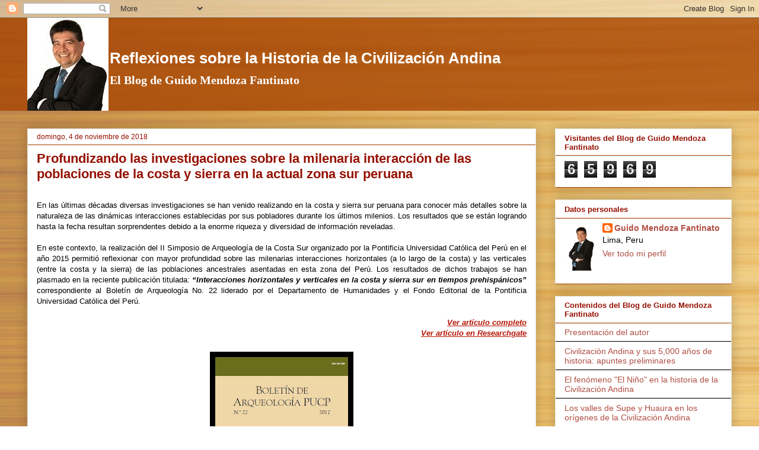

--- FILE ---
content_type: text/html; charset=UTF-8
request_url: https://www.guidomendozafantinato.com/2018/11/profundizando-las-investigaciones-sobre.html
body_size: 20313
content:
<!DOCTYPE html>
<html class='v2' dir='ltr' lang='es'>
<head>
<link href='https://www.blogger.com/static/v1/widgets/335934321-css_bundle_v2.css' rel='stylesheet' type='text/css'/>
<meta content='width=1100' name='viewport'/>
<meta content='text/html; charset=UTF-8' http-equiv='Content-Type'/>
<meta content='blogger' name='generator'/>
<link href='https://www.guidomendozafantinato.com/favicon.ico' rel='icon' type='image/x-icon'/>
<link href='https://www.guidomendozafantinato.com/2018/11/profundizando-las-investigaciones-sobre.html' rel='canonical'/>
<link rel="alternate" type="application/atom+xml" title="El Blog de Guido Mendoza Fantinato  - Atom" href="https://www.guidomendozafantinato.com/feeds/posts/default" />
<link rel="alternate" type="application/rss+xml" title="El Blog de Guido Mendoza Fantinato  - RSS" href="https://www.guidomendozafantinato.com/feeds/posts/default?alt=rss" />
<link rel="service.post" type="application/atom+xml" title="El Blog de Guido Mendoza Fantinato  - Atom" href="https://www.blogger.com/feeds/2423564888276810810/posts/default" />

<link rel="alternate" type="application/atom+xml" title="El Blog de Guido Mendoza Fantinato  - Atom" href="https://www.guidomendozafantinato.com/feeds/5847814473880759583/comments/default" />
<!--Can't find substitution for tag [blog.ieCssRetrofitLinks]-->
<link href='https://blogger.googleusercontent.com/img/b/R29vZ2xl/AVvXsEhh3BJT82KdF0q9yLA9_OPSWjtAG79G2MRhgA9b5Qj-DESvwcDdwKGRUPbtCf97AC5dCobMz24NiCaDmQVZvoNEZKKO-ItDOR1pztWBO0FPCLvsCzDaTmwhfg0Jpy_O5V3xV364zpj3Nxw/s320/Boletin+PUCP+22.jpg' rel='image_src'/>
<meta content='https://www.guidomendozafantinato.com/2018/11/profundizando-las-investigaciones-sobre.html' property='og:url'/>
<meta content='Profundizando las investigaciones sobre la milenaria interacción de las poblaciones de la costa y sierra en la actual zona sur peruana' property='og:title'/>
<meta content='En las últimas décadas diversas investigaciones se han venido realizando en la costa y sierra sur peruana para conocer más detalles sobre la...' property='og:description'/>
<meta content='https://blogger.googleusercontent.com/img/b/R29vZ2xl/AVvXsEhh3BJT82KdF0q9yLA9_OPSWjtAG79G2MRhgA9b5Qj-DESvwcDdwKGRUPbtCf97AC5dCobMz24NiCaDmQVZvoNEZKKO-ItDOR1pztWBO0FPCLvsCzDaTmwhfg0Jpy_O5V3xV364zpj3Nxw/w1200-h630-p-k-no-nu/Boletin+PUCP+22.jpg' property='og:image'/>
<title>El Blog de Guido Mendoza Fantinato : Profundizando las investigaciones sobre la milenaria interacción de las poblaciones de la costa y sierra en la actual zona sur peruana</title>
<style id='page-skin-1' type='text/css'><!--
/*
-----------------------------------------------
Blogger Template Style
Name:     Awesome Inc.
Designer: Tina Chen
URL:      tinachen.org
----------------------------------------------- */
/* Variable definitions
====================
<Variable name="keycolor" description="Main Color" type="color" default="#ffffff"/>
<Group description="Page" selector="body">
<Variable name="body.font" description="Font" type="font"
default="normal normal 13px Arial, Tahoma, Helvetica, FreeSans, sans-serif"/>
<Variable name="body.background.color" description="Background Color" type="color" default="#000000"/>
<Variable name="body.text.color" description="Text Color" type="color" default="#ffffff"/>
</Group>
<Group description="Links" selector=".main-inner">
<Variable name="link.color" description="Link Color" type="color" default="#888888"/>
<Variable name="link.visited.color" description="Visited Color" type="color" default="#444444"/>
<Variable name="link.hover.color" description="Hover Color" type="color" default="#cccccc"/>
</Group>
<Group description="Blog Title" selector=".header h1">
<Variable name="header.font" description="Title Font" type="font"
default="normal bold 40px Arial, Tahoma, Helvetica, FreeSans, sans-serif"/>
<Variable name="header.text.color" description="Title Color" type="color" default="#000000" />
<Variable name="header.background.color" description="Header Background" type="color" default="transparent" />
</Group>
<Group description="Blog Description" selector=".header .description">
<Variable name="description.font" description="Font" type="font"
default="normal normal 13px Arial, Tahoma, Helvetica, FreeSans, sans-serif"/>
<Variable name="description.text.color" description="Text Color" type="color"
default="#000000" />
</Group>
<Group description="Tabs Text" selector=".tabs-inner .widget li a">
<Variable name="tabs.font" description="Font" type="font"
default="normal bold 13px Arial, Tahoma, Helvetica, FreeSans, sans-serif"/>
<Variable name="tabs.text.color" description="Text Color" type="color" default="#000000"/>
<Variable name="tabs.selected.text.color" description="Selected Color" type="color" default="#000000"/>
</Group>
<Group description="Tabs Background" selector=".tabs-outer .PageList">
<Variable name="tabs.background.color" description="Background Color" type="color" default="#141414"/>
<Variable name="tabs.selected.background.color" description="Selected Color" type="color" default="#444444"/>
<Variable name="tabs.border.color" description="Border Color" type="color" default="#e8e8e8"/>
</Group>
<Group description="Date Header" selector=".main-inner .widget h2.date-header, .main-inner .widget h2.date-header span">
<Variable name="date.font" description="Font" type="font"
default="normal normal 13px Arial, Tahoma, Helvetica, FreeSans, sans-serif"/>
<Variable name="date.text.color" description="Text Color" type="color" default="#666666"/>
<Variable name="date.border.color" description="Border Color" type="color" default="#e8e8e8"/>
</Group>
<Group description="Post Title" selector="h3.post-title, h4, h3.post-title a">
<Variable name="post.title.font" description="Font" type="font"
default="normal bold 22px Arial, Tahoma, Helvetica, FreeSans, sans-serif"/>
<Variable name="post.title.text.color" description="Text Color" type="color" default="#000000"/>
</Group>
<Group description="Post Background" selector=".post">
<Variable name="post.background.color" description="Background Color" type="color" default="#ffffff" />
<Variable name="post.border.color" description="Border Color" type="color" default="#e8e8e8" />
<Variable name="post.border.bevel.color" description="Bevel Color" type="color" default="#e8e8e8"/>
</Group>
<Group description="Gadget Title" selector="h2">
<Variable name="widget.title.font" description="Font" type="font"
default="normal bold 13px Arial, Tahoma, Helvetica, FreeSans, sans-serif"/>
<Variable name="widget.title.text.color" description="Text Color" type="color" default="#000000"/>
</Group>
<Group description="Gadget Text" selector=".sidebar .widget">
<Variable name="widget.font" description="Font" type="font"
default="normal normal 14px Arial, Tahoma, Helvetica, FreeSans, sans-serif"/>
<Variable name="widget.text.color" description="Text Color" type="color" default="#000000"/>
<Variable name="widget.alternate.text.color" description="Alternate Color" type="color" default="#666666"/>
</Group>
<Group description="Gadget Links" selector=".sidebar .widget">
<Variable name="widget.link.color" description="Link Color" type="color" default="#b51200"/>
<Variable name="widget.link.visited.color" description="Visited Color" type="color" default="#eb8f00"/>
<Variable name="widget.link.hover.color" description="Hover Color" type="color" default="#412baa"/>
</Group>
<Group description="Gadget Background" selector=".sidebar .widget">
<Variable name="widget.background.color" description="Background Color" type="color" default="#141414"/>
<Variable name="widget.border.color" description="Border Color" type="color" default="#222222"/>
<Variable name="widget.border.bevel.color" description="Bevel Color" type="color" default="#000000"/>
</Group>
<Group description="Sidebar Background" selector=".column-left-inner .column-right-inner">
<Variable name="widget.outer.background.color" description="Background Color" type="color" default="transparent" />
</Group>
<Group description="Images" selector=".main-inner">
<Variable name="image.background.color" description="Background Color" type="color" default="transparent"/>
<Variable name="image.border.color" description="Border Color" type="color" default="transparent"/>
</Group>
<Group description="Feed" selector=".blog-feeds">
<Variable name="feed.text.color" description="Text Color" type="color" default="#000000"/>
</Group>
<Group description="Feed Links" selector=".blog-feeds">
<Variable name="feed.link.color" description="Link Color" type="color" default="#b51200"/>
<Variable name="feed.link.visited.color" description="Visited Color" type="color" default="#eb8f00"/>
<Variable name="feed.link.hover.color" description="Hover Color" type="color" default="#412baa"/>
</Group>
<Group description="Pager" selector=".blog-pager">
<Variable name="pager.background.color" description="Background Color" type="color" default="#ffffff" />
</Group>
<Group description="Footer" selector=".footer-outer">
<Variable name="footer.background.color" description="Background Color" type="color" default="#ffffff" />
<Variable name="footer.text.color" description="Text Color" type="color" default="#000000" />
</Group>
<Variable name="title.shadow.spread" description="Title Shadow" type="length" default="-1px" min="-1px" max="100px"/>
<Variable name="body.background" description="Body Background" type="background"
color="#ffffff"
default="$(color) none repeat scroll top left"/>
<Variable name="body.background.gradient.cap" description="Body Gradient Cap" type="url"
default="none"/>
<Variable name="body.background.size" description="Body Background Size" type="string" default="auto"/>
<Variable name="tabs.background.gradient" description="Tabs Background Gradient" type="url"
default="none"/>
<Variable name="header.background.gradient" description="Header Background Gradient" type="url" default="none" />
<Variable name="header.padding.top" description="Header Top Padding" type="length" default="22px" min="0" max="100px"/>
<Variable name="header.margin.top" description="Header Top Margin" type="length" default="0" min="0" max="100px"/>
<Variable name="header.margin.bottom" description="Header Bottom Margin" type="length" default="0" min="0" max="100px"/>
<Variable name="widget.padding.top" description="Widget Padding Top" type="length" default="8px" min="0" max="20px"/>
<Variable name="widget.padding.side" description="Widget Padding Side" type="length" default="15px" min="0" max="100px"/>
<Variable name="widget.outer.margin.top" description="Widget Top Margin" type="length" default="0" min="0" max="100px"/>
<Variable name="widget.outer.background.gradient" description="Gradient" type="url" default="none" />
<Variable name="widget.border.radius" description="Gadget Border Radius" type="length" default="0" min="0" max="100px"/>
<Variable name="outer.shadow.spread" description="Outer Shadow Size" type="length" default="0" min="0" max="100px"/>
<Variable name="date.header.border.radius.top" description="Date Header Border Radius Top" type="length" default="0" min="0" max="100px"/>
<Variable name="date.header.position" description="Date Header Position" type="length" default="15px" min="0" max="100px"/>
<Variable name="date.space" description="Date Space" type="length" default="30px" min="0" max="100px"/>
<Variable name="date.position" description="Date Float" type="string" default="static" />
<Variable name="date.padding.bottom" description="Date Padding Bottom" type="length" default="0" min="0" max="100px"/>
<Variable name="date.border.size" description="Date Border Size" type="length" default="0" min="0" max="10px"/>
<Variable name="date.background" description="Date Background" type="background" color="transparent"
default="$(color) none no-repeat scroll top left" />
<Variable name="date.first.border.radius.top" description="Date First top radius" type="length" default="0" min="0" max="100px"/>
<Variable name="date.last.space.bottom" description="Date Last Space Bottom" type="length"
default="20px" min="0" max="100px"/>
<Variable name="date.last.border.radius.bottom" description="Date Last bottom radius" type="length" default="0" min="0" max="100px"/>
<Variable name="post.first.padding.top" description="First Post Padding Top" type="length" default="0" min="0" max="100px"/>
<Variable name="image.shadow.spread" description="Image Shadow Size" type="length" default="0" min="0" max="100px"/>
<Variable name="image.border.radius" description="Image Border Radius" type="length" default="0" min="0" max="100px"/>
<Variable name="separator.outdent" description="Separator Outdent" type="length" default="15px" min="0" max="100px"/>
<Variable name="title.separator.border.size" description="Widget Title Border Size" type="length" default="1px" min="0" max="10px"/>
<Variable name="list.separator.border.size" description="List Separator Border Size" type="length" default="1px" min="0" max="10px"/>
<Variable name="shadow.spread" description="Shadow Size" type="length" default="0" min="0" max="100px"/>
<Variable name="startSide" description="Side where text starts in blog language" type="automatic" default="left"/>
<Variable name="endSide" description="Side where text ends in blog language" type="automatic" default="right"/>
<Variable name="date.side" description="Side where date header is placed" type="string" default="right"/>
<Variable name="pager.border.radius.top" description="Pager Border Top Radius" type="length" default="0" min="0" max="100px"/>
<Variable name="pager.space.top" description="Pager Top Space" type="length" default="1em" min="0" max="20em"/>
<Variable name="footer.background.gradient" description="Background Gradient" type="url" default="none" />
<Variable name="mobile.background.size" description="Mobile Background Size" type="string"
default="auto"/>
<Variable name="mobile.background.overlay" description="Mobile Background Overlay" type="string"
default="transparent none repeat scroll top left"/>
<Variable name="mobile.button.color" description="Mobile Button Color" type="color" default="#ffffff" />
*/
/* ----Personalizado----- */
/* -- ini emperatriz -- */
#header-inner{
display: flex;
}
#header-inner .descriptionwrapper{
align-self: center;
}
.Header .description{
color: #fff !important;
}
.main-inner .widget h2{
border-bottom-color: #a84400 !important;
}
.main-inner .widget {
background-color: #fff !important;
border-bottom-color: #a84400 !important;
}
.header-outer .region-inner.header-inner, .region-inner.main-inner {
min-width: 1220px;
max-width: 1220px;
}
.main-inner .columns-inner .column-right-outer {
width: 330px;
margin-right: -330px;
}
.main-inner .columns.fauxcolumns{
padding-right: 330px;
}
#header-inner .descriptionwrapper .description{
font-size: 26px;
}
.subitle-custom{
padding-left: 2px;
font: normal bold 20px Allerta;
color: #fff;
margin: 0px;
}
.main-inner .columns-inner .column-right-inner {
background-color: rgba(0,0,0,0);
}
.content-inner .header-outer {
background-color: #a84400c4;
}
h2,
h3.post-title,
h3.post-title a {
color: #951001 !important;
}
.sidebar .widget a:link {
color: #951001bd !important;
}
a:visited {
color: #58306a !important;
}
/* -- fin emperatriz -- */
/* Content
----------------------------------------------- */
body {
font: normal normal 13px Arial, Tahoma, Helvetica, FreeSans, sans-serif;
color: #000000;
background: #ffffff url(https://blogger.googleusercontent.com/img/a/AVvXsEgkOk0ux0vBnXLxwClyYHZPSVuzb69hD_i3JOa5k-OpvsS7NY9R-P6b9MOmFkNA1zui3l978Zhvxue9jf-c81L8VOmYewxejTjuq4nxlCAJll1Y1Yoif8_KlhJDVPVDvWFzFCEZgsmC3jChRM868LFU8GLBdkwjdqnb95z5TeYcj1rGFY4ECSQOqTXAGnZ4=s1600) repeat scroll top left;
}
html body .content-outer {
min-width: 0;
max-width: 100%;
width: 100%;
}
a:link {
text-decoration: none;
color: #b51200;
}
a:visited {
text-decoration: none;
color: #eb8f00;
}
a:hover {
text-decoration: underline;
color: #412baa;
}
.body-fauxcolumn-outer .cap-top {
position: absolute;
z-index: 1;
height: 276px;
width: 100%;
background: transparent none repeat-x scroll top left;
_background-image: none;
}
/* Columns
----------------------------------------------- */
.content-inner {
padding: 0;
}
.header-inner .section {
margin: 0 16px;
}
.tabs-inner .section {
margin: 0 16px;
}
.main-inner {
padding-top: 30px;
}
.main-inner .column-center-inner,
.main-inner .column-left-inner,
.main-inner .column-right-inner {
padding: 0 5px;
}
*+html body .main-inner .column-center-inner {
margin-top: -30px;
}
#layout .main-inner .column-center-inner {
margin-top: 0;
}
/* Header
----------------------------------------------- */
.header-outer {
margin: 0 0 0 0;
background: #a84400 none repeat scroll 0 0;
}
.Header h1 {
font: normal normal 60px Arial, Tahoma, Helvetica, FreeSans, sans-serif;
color: #aa402b;
text-shadow: 0 0 -1px #000000;
}
.Header h1 a {
color: #aa402b;
}
.Header .description {
font: normal bold 22px Arial, Tahoma, Helvetica, FreeSans, sans-serif;
color: #000000;
}
.header-inner .Header .titlewrapper,
.header-inner .Header .descriptionwrapper {
padding-left: 0;
padding-right: 0;
margin-bottom: 0;
}
.header-inner .Header .titlewrapper {
padding-top: 22px;
}
/* Tabs
----------------------------------------------- */
.tabs-outer {
overflow: hidden;
position: relative;
background: #e8e8e8 url(https://resources.blogblog.com/blogblog/data/1kt/awesomeinc/tabs_gradient_light.png) repeat scroll 0 0;
}
#layout .tabs-outer {
overflow: visible;
}
.tabs-cap-top, .tabs-cap-bottom {
position: absolute;
width: 100%;
border-top: 1px solid #898989;
}
.tabs-cap-bottom {
bottom: 0;
}
.tabs-inner .widget li a {
display: inline-block;
margin: 0;
padding: .6em 1.5em;
font: normal bold 13px Arial, Tahoma, Helvetica, FreeSans, sans-serif;
color: #000000;
border-top: 1px solid #898989;
border-bottom: 1px solid #898989;
border-left: 1px solid #898989;
height: 16px;
line-height: 16px;
}
.tabs-inner .widget li:last-child a {
border-right: 1px solid #898989;
}
.tabs-inner .widget li.selected a, .tabs-inner .widget li a:hover {
background: #292929 url(https://resources.blogblog.com/blogblog/data/1kt/awesomeinc/tabs_gradient_light.png) repeat-x scroll 0 -100px;
color: #ffffff;
}
/* Headings
----------------------------------------------- */
h2 {
font: normal bold 13px Arial, Tahoma, Helvetica, FreeSans, sans-serif;
color: #000000;
}
/* Widgets
----------------------------------------------- */
.main-inner .section {
margin: 0 27px;
padding: 0;
}
.main-inner .column-left-outer,
.main-inner .column-right-outer {
margin-top: 0;
}
#layout .main-inner .column-left-outer,
#layout .main-inner .column-right-outer {
margin-top: 0;
}
.main-inner .column-left-inner,
.main-inner .column-right-inner {
background: #000000 none repeat 0 0;
-moz-box-shadow: 0 0 0 rgba(0, 0, 0, .2);
-webkit-box-shadow: 0 0 0 rgba(0, 0, 0, .2);
-goog-ms-box-shadow: 0 0 0 rgba(0, 0, 0, .2);
box-shadow: 0 0 0 rgba(0, 0, 0, .2);
-moz-border-radius: 0;
-webkit-border-radius: 0;
-goog-ms-border-radius: 0;
border-radius: 0;
}
#layout .main-inner .column-left-inner,
#layout .main-inner .column-right-inner {
margin-top: 0;
}
.sidebar .widget {
font: normal normal 14px Arial, Tahoma, Helvetica, FreeSans, sans-serif;
color: #000000;
}
.sidebar .widget a:link {
color: #412baa;
}
.sidebar .widget a:visited {
color: #58306a;
}
.sidebar .widget a:hover {
color: #412baa;
}
.sidebar .widget h2 {
text-shadow: 0 0 -1px #000000;
}
.main-inner .widget {
background-color: #ffffff;
border: 1px solid #e8e8e8;
padding: 0 15px 15px;
margin: 20px -16px;
-moz-box-shadow: 0 0 20px rgba(0, 0, 0, .2);
-webkit-box-shadow: 0 0 20px rgba(0, 0, 0, .2);
-goog-ms-box-shadow: 0 0 20px rgba(0, 0, 0, .2);
box-shadow: 0 0 20px rgba(0, 0, 0, .2);
-moz-border-radius: 0;
-webkit-border-radius: 0;
-goog-ms-border-radius: 0;
border-radius: 0;
}
.main-inner .widget h2 {
margin: 0 -15px;
padding: .6em 15px .5em;
border-bottom: 1px solid #000000;
}
.footer-inner .widget h2 {
padding: 0 0 .4em;
border-bottom: 1px solid #000000;
}
.main-inner .widget h2 + div, .footer-inner .widget h2 + div {
border-top: 1px solid #e8e8e8;
padding-top: 8px;
}
.main-inner .widget .widget-content {
margin: 0 -15px;
padding: 7px 15px 0;
}
.main-inner .widget ul, .main-inner .widget #ArchiveList ul.flat {
margin: -8px -15px 0;
padding: 0;
list-style: none;
}
.main-inner .widget #ArchiveList {
margin: -8px 0 0;
}
.main-inner .widget ul li, .main-inner .widget #ArchiveList ul.flat li {
padding: .5em 15px;
text-indent: 0;
color: #292929;
border-top: 1px solid #e8e8e8;
border-bottom: 1px solid #000000;
}
.main-inner .widget #ArchiveList ul li {
padding-top: .25em;
padding-bottom: .25em;
}
.main-inner .widget ul li:first-child, .main-inner .widget #ArchiveList ul.flat li:first-child {
border-top: none;
}
.main-inner .widget ul li:last-child, .main-inner .widget #ArchiveList ul.flat li:last-child {
border-bottom: none;
}
.post-body {
position: relative;
}
.main-inner .widget .post-body ul {
padding: 0 2.5em;
margin: .5em 0;
list-style: disc;
}
.main-inner .widget .post-body ul li {
padding: 0.25em 0;
margin-bottom: .25em;
color: #000000;
border: none;
}
.footer-inner .widget ul {
padding: 0;
list-style: none;
}
.widget .zippy {
color: #292929;
}
/* Posts
----------------------------------------------- */
body .main-inner .Blog {
padding: 0;
margin-bottom: 1em;
background-color: transparent;
border: none;
-moz-box-shadow: 0 0 0 rgba(0, 0, 0, 0);
-webkit-box-shadow: 0 0 0 rgba(0, 0, 0, 0);
-goog-ms-box-shadow: 0 0 0 rgba(0, 0, 0, 0);
box-shadow: 0 0 0 rgba(0, 0, 0, 0);
}
.main-inner .section:last-child .Blog:last-child {
padding: 0;
margin-bottom: 1em;
}
.main-inner .widget h2.date-header {
margin: 0 -15px 1px;
padding: 0 0 0 0;
font: normal normal 12px Arial, Tahoma, Helvetica, FreeSans, sans-serif;
color: #000000;
background: transparent none no-repeat scroll top left;
border-top: 0 solid #e8e8e8;
border-bottom: 1px solid #000000;
-moz-border-radius-topleft: 0;
-moz-border-radius-topright: 0;
-webkit-border-top-left-radius: 0;
-webkit-border-top-right-radius: 0;
border-top-left-radius: 0;
border-top-right-radius: 0;
position: static;
bottom: 100%;
right: 15px;
text-shadow: 0 0 -1px #000000;
}
.main-inner .widget h2.date-header span {
font: normal normal 12px Arial, Tahoma, Helvetica, FreeSans, sans-serif;
display: block;
padding: .5em 15px;
border-left: 0 solid #e8e8e8;
border-right: 0 solid #e8e8e8;
}
.date-outer {
position: relative;
margin: 30px 0 20px;
padding: 0 15px;
background-color: #ffffff;
border: 1px solid #e8e8e8;
-moz-box-shadow: 0 0 20px rgba(0, 0, 0, .2);
-webkit-box-shadow: 0 0 20px rgba(0, 0, 0, .2);
-goog-ms-box-shadow: 0 0 20px rgba(0, 0, 0, .2);
box-shadow: 0 0 20px rgba(0, 0, 0, .2);
-moz-border-radius: 0;
-webkit-border-radius: 0;
-goog-ms-border-radius: 0;
border-radius: 0;
}
.date-outer:first-child {
margin-top: 0;
}
.date-outer:last-child {
margin-bottom: 20px;
-moz-border-radius-bottomleft: 0;
-moz-border-radius-bottomright: 0;
-webkit-border-bottom-left-radius: 0;
-webkit-border-bottom-right-radius: 0;
-goog-ms-border-bottom-left-radius: 0;
-goog-ms-border-bottom-right-radius: 0;
border-bottom-left-radius: 0;
border-bottom-right-radius: 0;
}
.date-posts {
margin: 0 -15px;
padding: 0 15px;
clear: both;
}
.post-outer, .inline-ad {
border-top: 1px solid #e8e8e8;
margin: 0 -15px;
padding: 15px 15px;
}
.post-outer {
padding-bottom: 10px;
}
.post-outer:first-child {
padding-top: 0;
border-top: none;
}
.post-outer:last-child, .inline-ad:last-child {
border-bottom: none;
}
.post-body {
position: relative;
}
.post-body img {
padding: 8px;
background: #000000;
border: 1px solid #000000;
-moz-box-shadow: 0 0 0 rgba(0, 0, 0, .2);
-webkit-box-shadow: 0 0 0 rgba(0, 0, 0, .2);
box-shadow: 0 0 0 rgba(0, 0, 0, .2);
-moz-border-radius: 0;
-webkit-border-radius: 0;
border-radius: 0;
}
h3.post-title, h4 {
font: normal bold 22px Arial, Tahoma, Helvetica, FreeSans, sans-serif;
color: #000000;
}
h3.post-title a {
font: normal bold 22px Arial, Tahoma, Helvetica, FreeSans, sans-serif;
color: #000000;
}
h3.post-title a:hover {
color: #412baa;
text-decoration: underline;
}
.post-header {
margin: 0 0 1em;
}
.post-body {
line-height: 1.4;
}
.post-outer h2 {
color: #000000;
}
.post-footer {
margin: 1.5em 0 0;
}
#blog-pager {
padding: 15px;
font-size: 120%;
background-color: #ffffff;
border: 1px solid #e8e8e8;
-moz-box-shadow: 0 0 20px rgba(0, 0, 0, .2);
-webkit-box-shadow: 0 0 20px rgba(0, 0, 0, .2);
-goog-ms-box-shadow: 0 0 20px rgba(0, 0, 0, .2);
box-shadow: 0 0 20px rgba(0, 0, 0, .2);
-moz-border-radius: 0;
-webkit-border-radius: 0;
-goog-ms-border-radius: 0;
border-radius: 0;
-moz-border-radius-topleft: 0;
-moz-border-radius-topright: 0;
-webkit-border-top-left-radius: 0;
-webkit-border-top-right-radius: 0;
-goog-ms-border-top-left-radius: 0;
-goog-ms-border-top-right-radius: 0;
border-top-left-radius: 0;
border-top-right-radius-topright: 0;
margin-top: 1em;
}
.blog-feeds, .post-feeds {
margin: 1em 0;
text-align: center;
color: #000000;
}
.blog-feeds a, .post-feeds a {
color: #412baa;
}
.blog-feeds a:visited, .post-feeds a:visited {
color: #58306a;
}
.blog-feeds a:hover, .post-feeds a:hover {
color: #412baa;
}
.post-outer .comments {
margin-top: 2em;
}
/* Comments
----------------------------------------------- */
.comments .comments-content .icon.blog-author {
background-repeat: no-repeat;
background-image: url([data-uri]);
}
.comments .comments-content .loadmore a {
border-top: 1px solid #898989;
border-bottom: 1px solid #898989;
}
.comments .continue {
border-top: 2px solid #898989;
}
/* Footer
----------------------------------------------- */
.footer-outer {
margin: -20px 0 -1px;
padding: 20px 0 0;
color: #000000;
overflow: hidden;
}
.footer-fauxborder-left {
border-top: 1px solid #e8e8e8;
background: #ffffff none repeat scroll 0 0;
-moz-box-shadow: 0 0 20px rgba(0, 0, 0, .2);
-webkit-box-shadow: 0 0 20px rgba(0, 0, 0, .2);
-goog-ms-box-shadow: 0 0 20px rgba(0, 0, 0, .2);
box-shadow: 0 0 20px rgba(0, 0, 0, .2);
margin: 0 -20px;
}
/* Mobile
----------------------------------------------- */
body.mobile {
background-size: auto;
}
.mobile .body-fauxcolumn-outer {
background: transparent none repeat scroll top left;
}
*+html body.mobile .main-inner .column-center-inner {
margin-top: 0;
}
.mobile .main-inner .widget {
padding: 0 0 15px;
}
.mobile .main-inner .widget h2 + div,
.mobile .footer-inner .widget h2 + div {
border-top: none;
padding-top: 0;
}
.mobile .footer-inner .widget h2 {
padding: 0.5em 0;
border-bottom: none;
}
.mobile .main-inner .widget .widget-content {
margin: 0;
padding: 7px 0 0;
}
.mobile .main-inner .widget ul,
.mobile .main-inner .widget #ArchiveList ul.flat {
margin: 0 -15px 0;
}
.mobile .main-inner .widget h2.date-header {
right: 0;
}
.mobile .date-header span {
padding: 0.4em 0;
}
.mobile .date-outer:first-child {
margin-bottom: 0;
border: 1px solid #e8e8e8;
-moz-border-radius-topleft: 0;
-moz-border-radius-topright: 0;
-webkit-border-top-left-radius: 0;
-webkit-border-top-right-radius: 0;
-goog-ms-border-top-left-radius: 0;
-goog-ms-border-top-right-radius: 0;
border-top-left-radius: 0;
border-top-right-radius: 0;
}
.mobile .date-outer {
border-color: #e8e8e8;
border-width: 0 1px 1px;
}
.mobile .date-outer:last-child {
margin-bottom: 0;
}
.mobile .main-inner {
padding: 0;
}
.mobile .header-inner .section {
margin: 0;
}
.mobile .post-outer, .mobile .inline-ad {
padding: 5px 0;
}
.mobile .tabs-inner .section {
margin: 0 10px;
}
.mobile .main-inner .widget h2 {
margin: 0;
padding: 0;
}
.mobile .main-inner .widget h2.date-header span {
padding: 0;
}
.mobile .main-inner .widget .widget-content {
margin: 0;
padding: 7px 0 0;
}
.mobile #blog-pager {
border: 1px solid transparent;
background: #ffffff none repeat scroll 0 0;
}
.mobile .main-inner .column-left-inner,
.mobile .main-inner .column-right-inner {
background: #000000 none repeat 0 0;
-moz-box-shadow: none;
-webkit-box-shadow: none;
-goog-ms-box-shadow: none;
box-shadow: none;
}
.mobile .date-posts {
margin: 0;
padding: 0;
}
.mobile .footer-fauxborder-left {
margin: 0;
border-top: inherit;
}
.mobile .main-inner .section:last-child .Blog:last-child {
margin-bottom: 0;
}
.mobile-index-contents {
color: #000000;
}
.mobile .mobile-link-button {
background: #b51200 url(https://resources.blogblog.com/blogblog/data/1kt/awesomeinc/tabs_gradient_light.png) repeat scroll 0 0;
}
.mobile-link-button a:link, .mobile-link-button a:visited {
color: #ffffff;
}
.mobile .tabs-inner .PageList .widget-content {
background: transparent;
border-top: 1px solid;
border-color: #898989;
color: #000000;
}
.mobile .tabs-inner .PageList .widget-content .pagelist-arrow {
border-left: 1px solid #898989;
}

--></style>
<style id='template-skin-1' type='text/css'><!--
body {
min-width: 860px;
}
.content-outer, .content-fauxcolumn-outer, .region-inner {
min-width: 860px;
max-width: 860px;
_width: 860px;
}
.main-inner .columns {
padding-left: 0px;
padding-right: 260px;
}
.main-inner .fauxcolumn-center-outer {
left: 0px;
right: 260px;
/* IE6 does not respect left and right together */
_width: expression(this.parentNode.offsetWidth -
parseInt("0px") -
parseInt("260px") + 'px');
}
.main-inner .fauxcolumn-left-outer {
width: 0px;
}
.main-inner .fauxcolumn-right-outer {
width: 260px;
}
.main-inner .column-left-outer {
width: 0px;
right: 100%;
margin-left: -0px;
}
.main-inner .column-right-outer {
width: 260px;
margin-right: -260px;
}
#layout {
min-width: 0;
}
#layout .content-outer {
min-width: 0;
width: 800px;
}
#layout .region-inner {
min-width: 0;
width: auto;
}
body#layout div.add_widget {
padding: 8px;
}
body#layout div.add_widget a {
margin-left: 32px;
}
--></style>
<style>
    body {background-image:url(https\:\/\/blogger.googleusercontent.com\/img\/a\/AVvXsEgkOk0ux0vBnXLxwClyYHZPSVuzb69hD_i3JOa5k-OpvsS7NY9R-P6b9MOmFkNA1zui3l978Zhvxue9jf-c81L8VOmYewxejTjuq4nxlCAJll1Y1Yoif8_KlhJDVPVDvWFzFCEZgsmC3jChRM868LFU8GLBdkwjdqnb95z5TeYcj1rGFY4ECSQOqTXAGnZ4=s1600);}
    
@media (max-width: 200px) { body {background-image:url(https\:\/\/blogger.googleusercontent.com\/img\/a\/AVvXsEgkOk0ux0vBnXLxwClyYHZPSVuzb69hD_i3JOa5k-OpvsS7NY9R-P6b9MOmFkNA1zui3l978Zhvxue9jf-c81L8VOmYewxejTjuq4nxlCAJll1Y1Yoif8_KlhJDVPVDvWFzFCEZgsmC3jChRM868LFU8GLBdkwjdqnb95z5TeYcj1rGFY4ECSQOqTXAGnZ4=w200);}}
@media (max-width: 400px) and (min-width: 201px) { body {background-image:url(https\:\/\/blogger.googleusercontent.com\/img\/a\/AVvXsEgkOk0ux0vBnXLxwClyYHZPSVuzb69hD_i3JOa5k-OpvsS7NY9R-P6b9MOmFkNA1zui3l978Zhvxue9jf-c81L8VOmYewxejTjuq4nxlCAJll1Y1Yoif8_KlhJDVPVDvWFzFCEZgsmC3jChRM868LFU8GLBdkwjdqnb95z5TeYcj1rGFY4ECSQOqTXAGnZ4=w400);}}
@media (max-width: 800px) and (min-width: 401px) { body {background-image:url(https\:\/\/blogger.googleusercontent.com\/img\/a\/AVvXsEgkOk0ux0vBnXLxwClyYHZPSVuzb69hD_i3JOa5k-OpvsS7NY9R-P6b9MOmFkNA1zui3l978Zhvxue9jf-c81L8VOmYewxejTjuq4nxlCAJll1Y1Yoif8_KlhJDVPVDvWFzFCEZgsmC3jChRM868LFU8GLBdkwjdqnb95z5TeYcj1rGFY4ECSQOqTXAGnZ4=w800);}}
@media (max-width: 1200px) and (min-width: 801px) { body {background-image:url(https\:\/\/blogger.googleusercontent.com\/img\/a\/AVvXsEgkOk0ux0vBnXLxwClyYHZPSVuzb69hD_i3JOa5k-OpvsS7NY9R-P6b9MOmFkNA1zui3l978Zhvxue9jf-c81L8VOmYewxejTjuq4nxlCAJll1Y1Yoif8_KlhJDVPVDvWFzFCEZgsmC3jChRM868LFU8GLBdkwjdqnb95z5TeYcj1rGFY4ECSQOqTXAGnZ4=w1200);}}
/* Last tag covers anything over one higher than the previous max-size cap. */
@media (min-width: 1201px) { body {background-image:url(https\:\/\/blogger.googleusercontent.com\/img\/a\/AVvXsEgkOk0ux0vBnXLxwClyYHZPSVuzb69hD_i3JOa5k-OpvsS7NY9R-P6b9MOmFkNA1zui3l978Zhvxue9jf-c81L8VOmYewxejTjuq4nxlCAJll1Y1Yoif8_KlhJDVPVDvWFzFCEZgsmC3jChRM868LFU8GLBdkwjdqnb95z5TeYcj1rGFY4ECSQOqTXAGnZ4=w1600);}}
  </style>
<link href='https://www.blogger.com/dyn-css/authorization.css?targetBlogID=2423564888276810810&amp;zx=45c51e25-1623-4f30-878f-6c07211ef98c' media='none' onload='if(media!=&#39;all&#39;)media=&#39;all&#39;' rel='stylesheet'/><noscript><link href='https://www.blogger.com/dyn-css/authorization.css?targetBlogID=2423564888276810810&amp;zx=45c51e25-1623-4f30-878f-6c07211ef98c' rel='stylesheet'/></noscript>
<meta name='google-adsense-platform-account' content='ca-host-pub-1556223355139109'/>
<meta name='google-adsense-platform-domain' content='blogspot.com'/>

</head>
<body class='loading'>
<div class='navbar section' id='navbar' name='Barra de navegación'><div class='widget Navbar' data-version='1' id='Navbar1'><script type="text/javascript">
    function setAttributeOnload(object, attribute, val) {
      if(window.addEventListener) {
        window.addEventListener('load',
          function(){ object[attribute] = val; }, false);
      } else {
        window.attachEvent('onload', function(){ object[attribute] = val; });
      }
    }
  </script>
<div id="navbar-iframe-container"></div>
<script type="text/javascript" src="https://apis.google.com/js/platform.js"></script>
<script type="text/javascript">
      gapi.load("gapi.iframes:gapi.iframes.style.bubble", function() {
        if (gapi.iframes && gapi.iframes.getContext) {
          gapi.iframes.getContext().openChild({
              url: 'https://www.blogger.com/navbar/2423564888276810810?po\x3d5847814473880759583\x26origin\x3dhttps://www.guidomendozafantinato.com',
              where: document.getElementById("navbar-iframe-container"),
              id: "navbar-iframe"
          });
        }
      });
    </script><script type="text/javascript">
(function() {
var script = document.createElement('script');
script.type = 'text/javascript';
script.src = '//pagead2.googlesyndication.com/pagead/js/google_top_exp.js';
var head = document.getElementsByTagName('head')[0];
if (head) {
head.appendChild(script);
}})();
</script>
</div></div>
<div class='body-fauxcolumns'>
<div class='fauxcolumn-outer body-fauxcolumn-outer'>
<div class='cap-top'>
<div class='cap-left'></div>
<div class='cap-right'></div>
</div>
<div class='fauxborder-left'>
<div class='fauxborder-right'></div>
<div class='fauxcolumn-inner'>
</div>
</div>
<div class='cap-bottom'>
<div class='cap-left'></div>
<div class='cap-right'></div>
</div>
</div>
</div>
<div class='content'>
<div class='content-fauxcolumns'>
<div class='fauxcolumn-outer content-fauxcolumn-outer'>
<div class='cap-top'>
<div class='cap-left'></div>
<div class='cap-right'></div>
</div>
<div class='fauxborder-left'>
<div class='fauxborder-right'></div>
<div class='fauxcolumn-inner'>
</div>
</div>
<div class='cap-bottom'>
<div class='cap-left'></div>
<div class='cap-right'></div>
</div>
</div>
</div>
<div class='content-outer'>
<div class='content-cap-top cap-top'>
<div class='cap-left'></div>
<div class='cap-right'></div>
</div>
<div class='fauxborder-left content-fauxborder-left'>
<div class='fauxborder-right content-fauxborder-right'></div>
<div class='content-inner'>
<header>
<div class='header-outer'>
<div class='header-cap-top cap-top'>
<div class='cap-left'></div>
<div class='cap-right'></div>
</div>
<div class='fauxborder-left header-fauxborder-left'>
<div class='fauxborder-right header-fauxborder-right'></div>
<div class='region-inner header-inner'>
<div class='header section' id='header' name='Cabecera'><div class='widget Header' data-version='1' id='Header1'>
<div id='header-inner'>
<a href='https://www.guidomendozafantinato.com/' style='display: block'>
<img alt='El Blog de Guido Mendoza Fantinato ' height='157px; ' id='Header1_headerimg' src='https://blogger.googleusercontent.com/img/b/R29vZ2xl/AVvXsEh7J_xHBFi89CiX4IIz2Ld3dXdGiHdC2R7rcF4c1ZudpIu_JHdCzznekseqIAzj2nKn2v9Ogo2XajLoL3jq4Yb3DC6xUHc2H2nZqQDGK9KuGc1K5hOqHN-zTtE0iKJI6-FsRQbFkxltLAw/s157/SESION.1A.jpg' style='display: block' width='137px; '/>
</a>
<div class='descriptionwrapper'>
<p class='description'><span>Reflexiones sobre la Historia de la Civilización Andina</span></p>
</div>
</div>
</div></div>
</div>
</div>
<div class='header-cap-bottom cap-bottom'>
<div class='cap-left'></div>
<div class='cap-right'></div>
</div>
</div>
</header>
<div class='tabs-outer'>
<div class='tabs-cap-top cap-top'>
<div class='cap-left'></div>
<div class='cap-right'></div>
</div>
<div class='fauxborder-left tabs-fauxborder-left'>
<div class='fauxborder-right tabs-fauxborder-right'></div>
<div class='region-inner tabs-inner'>
<div class='tabs section' id='crosscol' name='Multicolumnas'><div class='widget HTML' data-version='1' id='HTML2'>
<h2 class='title'>jstitle</h2>
<div class='widget-content'>
<script>
const wrapper = document.querySelector('#header-inner .descriptionwrapper');

const sutit = document.createElement("p");
sutit.innerHTML = 'El Blog de Guido Mendoza Fantinato';
sutit.classList.add("subitle-custom");
wrapper.appendChild(sutit);
</script>
</div>
<div class='clear'></div>
</div></div>
<div class='tabs no-items section' id='crosscol-overflow' name='Cross-Column 2'></div>
</div>
</div>
<div class='tabs-cap-bottom cap-bottom'>
<div class='cap-left'></div>
<div class='cap-right'></div>
</div>
</div>
<div class='main-outer'>
<div class='main-cap-top cap-top'>
<div class='cap-left'></div>
<div class='cap-right'></div>
</div>
<div class='fauxborder-left main-fauxborder-left'>
<div class='fauxborder-right main-fauxborder-right'></div>
<div class='region-inner main-inner'>
<div class='columns fauxcolumns'>
<div class='fauxcolumn-outer fauxcolumn-center-outer'>
<div class='cap-top'>
<div class='cap-left'></div>
<div class='cap-right'></div>
</div>
<div class='fauxborder-left'>
<div class='fauxborder-right'></div>
<div class='fauxcolumn-inner'>
</div>
</div>
<div class='cap-bottom'>
<div class='cap-left'></div>
<div class='cap-right'></div>
</div>
</div>
<div class='fauxcolumn-outer fauxcolumn-left-outer'>
<div class='cap-top'>
<div class='cap-left'></div>
<div class='cap-right'></div>
</div>
<div class='fauxborder-left'>
<div class='fauxborder-right'></div>
<div class='fauxcolumn-inner'>
</div>
</div>
<div class='cap-bottom'>
<div class='cap-left'></div>
<div class='cap-right'></div>
</div>
</div>
<div class='fauxcolumn-outer fauxcolumn-right-outer'>
<div class='cap-top'>
<div class='cap-left'></div>
<div class='cap-right'></div>
</div>
<div class='fauxborder-left'>
<div class='fauxborder-right'></div>
<div class='fauxcolumn-inner'>
</div>
</div>
<div class='cap-bottom'>
<div class='cap-left'></div>
<div class='cap-right'></div>
</div>
</div>
<!-- corrects IE6 width calculation -->
<div class='columns-inner'>
<div class='column-center-outer'>
<div class='column-center-inner'>
<div class='main section' id='main' name='Principal'><div class='widget Blog' data-version='1' id='Blog1'>
<div class='blog-posts hfeed'>

          <div class="date-outer">
        
<h2 class='date-header'><span>domingo, 4 de noviembre de 2018</span></h2>

          <div class="date-posts">
        
<div class='post-outer'>
<div class='post hentry uncustomized-post-template' itemprop='blogPost' itemscope='itemscope' itemtype='http://schema.org/BlogPosting'>
<meta content='https://blogger.googleusercontent.com/img/b/R29vZ2xl/AVvXsEhh3BJT82KdF0q9yLA9_OPSWjtAG79G2MRhgA9b5Qj-DESvwcDdwKGRUPbtCf97AC5dCobMz24NiCaDmQVZvoNEZKKO-ItDOR1pztWBO0FPCLvsCzDaTmwhfg0Jpy_O5V3xV364zpj3Nxw/s320/Boletin+PUCP+22.jpg' itemprop='image_url'/>
<meta content='2423564888276810810' itemprop='blogId'/>
<meta content='5847814473880759583' itemprop='postId'/>
<a name='5847814473880759583'></a>
<h3 class='post-title entry-title' itemprop='name'>
Profundizando las investigaciones sobre la milenaria interacción de las poblaciones de la costa y sierra en la actual zona sur peruana
</h3>
<div class='post-header'>
<div class='post-header-line-1'></div>
</div>
<div class='post-body entry-content' id='post-body-5847814473880759583' itemprop='description articleBody'>
<div class="separator" style="clear: both; text-align: center;"><br /></div><div class="MsoNormal" style="text-align: justify;"><o:p></o:p></div><div class="MsoNormal" style="text-align: justify;">En las últimas décadas diversas investigaciones se han venido realizando en la costa y sierra sur peruana para conocer más detalles sobre la naturaleza de las dinámicas interacciones establecidas por sus pobladores durante los últimos milenios. Los resultados que se están logrando hasta la fecha resultan sorprendentes debido a la enorme riqueza y diversidad de información reveladas.<o:p></o:p></div><div class="MsoNormal" style="text-align: justify;"><br /></div><div style="text-align: right;"> </div><div class="MsoNormal" style="text-align: justify;">En este contexto, la realización del II Simposio de Arqueología de la Costa Sur organizado por la Pontificia Universidad Católica del Perú en el año 2015 permitió reflexionar con mayor profundidad sobre las milenarias interacciones horizontales (a lo largo de la costa) y las verticales (entre la costa y la sierra) de las poblaciones ancestrales asentadas en esta zona del Perú. Los resultados de dichos trabajos se han plasmado en la reciente publicación titulada: <b><i>&#8220;Interacciones horizontales y verticales en la costa y sierra sur en tiempos prehispánicos&#8221;</i></b> correspondiente al Boletín de Arqueología No. 22 liderado por el Departamento de Humanidades y el Fondo Editorial de la Pontificia Universidad Católica del Perú.&nbsp;<o:p></o:p></div><div style="text-align: right;"><b><i><br /></i></b></div><div style="text-align: right;"><b><i><u><a href="https://drive.google.com/file/d/1UgaDb0jK_h7Ngzq2jyATAeprwm472soE/view?usp=sharing">Ver artículo completo</a></u></i></b></div><div style="text-align: right;"><b><i><u><a href="https://www.researchgate.net/publication/334457861_Profundizando_las_investigaciones_sobre_la_milenaria_interaccion_de_las_poblaciones_de_la_costa_y_sierra_en_la_actual_zona_sur_peruana_En_El_Blog_de_Guido_Mendoza_Fantinato">Ver artículo en Researchgate</a></u></i></b></div><br /><table align="center" cellpadding="0" cellspacing="0" class="tr-caption-container" style="margin-left: auto; margin-right: auto; text-align: center;"><tbody><tr><td style="text-align: center;"><a href="https://blogger.googleusercontent.com/img/b/R29vZ2xl/AVvXsEhh3BJT82KdF0q9yLA9_OPSWjtAG79G2MRhgA9b5Qj-DESvwcDdwKGRUPbtCf97AC5dCobMz24NiCaDmQVZvoNEZKKO-ItDOR1pztWBO0FPCLvsCzDaTmwhfg0Jpy_O5V3xV364zpj3Nxw/s1600/Boletin+PUCP+22.jpg" style="margin-left: auto; margin-right: auto;"><img border="0" data-original-height="651" data-original-width="456" height="320" src="https://blogger.googleusercontent.com/img/b/R29vZ2xl/AVvXsEhh3BJT82KdF0q9yLA9_OPSWjtAG79G2MRhgA9b5Qj-DESvwcDdwKGRUPbtCf97AC5dCobMz24NiCaDmQVZvoNEZKKO-ItDOR1pztWBO0FPCLvsCzDaTmwhfg0Jpy_O5V3xV364zpj3Nxw/s320/Boletin+PUCP+22.jpg" width="224" /></a></td></tr><tr><td class="tr-caption" style="text-align: center;">Portada del Boletín de Arqueología de la Pontificia Universidad Católica del Perú, No. 22. "Interacciones horizontales y verticales en la costa y sierra sur en tiempos prehispánicos". Lima, Departamento de Humanidades / Fondo Editorial de la PUCP, mes de noviembre de 2017.</td></tr></tbody></table>
<div style='clear: both;'></div>
</div>
<div class='post-footer'>
<div class='post-footer-line post-footer-line-1'>
<span class='post-author vcard'>
By
<span class='fn' itemprop='author' itemscope='itemscope' itemtype='http://schema.org/Person'>
<meta content='https://www.blogger.com/profile/05557647782614248624' itemprop='url'/>
<a class='g-profile' href='https://www.blogger.com/profile/05557647782614248624' rel='author' title='author profile'>
<span itemprop='name'>Guido Mendoza Fantinato</span>
</a>
</span>
</span>
<span class='post-timestamp'>
at
<meta content='https://www.guidomendozafantinato.com/2018/11/profundizando-las-investigaciones-sobre.html' itemprop='url'/>
<a class='timestamp-link' href='https://www.guidomendozafantinato.com/2018/11/profundizando-las-investigaciones-sobre.html' rel='bookmark' title='permanent link'><abbr class='published' itemprop='datePublished' title='2018-11-04T17:41:00-08:00'>noviembre 04, 2018</abbr></a>
</span>
<span class='post-comment-link'>
</span>
<span class='post-icons'>
</span>
<div class='post-share-buttons goog-inline-block'>
<a class='goog-inline-block share-button sb-email' href='https://www.blogger.com/share-post.g?blogID=2423564888276810810&postID=5847814473880759583&target=email' target='_blank' title='Enviar por correo electrónico'><span class='share-button-link-text'>Enviar por correo electrónico</span></a><a class='goog-inline-block share-button sb-blog' href='https://www.blogger.com/share-post.g?blogID=2423564888276810810&postID=5847814473880759583&target=blog' onclick='window.open(this.href, "_blank", "height=270,width=475"); return false;' target='_blank' title='Escribe un blog'><span class='share-button-link-text'>Escribe un blog</span></a><a class='goog-inline-block share-button sb-twitter' href='https://www.blogger.com/share-post.g?blogID=2423564888276810810&postID=5847814473880759583&target=twitter' target='_blank' title='Compartir en X'><span class='share-button-link-text'>Compartir en X</span></a><a class='goog-inline-block share-button sb-facebook' href='https://www.blogger.com/share-post.g?blogID=2423564888276810810&postID=5847814473880759583&target=facebook' onclick='window.open(this.href, "_blank", "height=430,width=640"); return false;' target='_blank' title='Compartir con Facebook'><span class='share-button-link-text'>Compartir con Facebook</span></a><a class='goog-inline-block share-button sb-pinterest' href='https://www.blogger.com/share-post.g?blogID=2423564888276810810&postID=5847814473880759583&target=pinterest' target='_blank' title='Compartir en Pinterest'><span class='share-button-link-text'>Compartir en Pinterest</span></a>
</div>
</div>
<div class='post-footer-line post-footer-line-2'>
<span class='post-labels'>
</span>
</div>
<div class='post-footer-line post-footer-line-3'>
<span class='post-location'>
</span>
</div>
</div>
</div>
<div class='comments' id='comments'>
<a name='comments'></a>
<h4>No hay comentarios:</h4>
<div id='Blog1_comments-block-wrapper'>
<dl class='avatar-comment-indent' id='comments-block'>
</dl>
</div>
<p class='comment-footer'>
<div class='comment-form'>
<a name='comment-form'></a>
<h4 id='comment-post-message'>Publicar un comentario</h4>
<p>
</p>
<a href='https://www.blogger.com/comment/frame/2423564888276810810?po=5847814473880759583&hl=es&saa=85391&origin=https://www.guidomendozafantinato.com' id='comment-editor-src'></a>
<iframe allowtransparency='true' class='blogger-iframe-colorize blogger-comment-from-post' frameborder='0' height='410px' id='comment-editor' name='comment-editor' src='' width='100%'></iframe>
<script src='https://www.blogger.com/static/v1/jsbin/1345082660-comment_from_post_iframe.js' type='text/javascript'></script>
<script type='text/javascript'>
      BLOG_CMT_createIframe('https://www.blogger.com/rpc_relay.html');
    </script>
</div>
</p>
</div>
</div>

        </div></div>
      
</div>
<div class='blog-pager' id='blog-pager'>
<span id='blog-pager-newer-link'>
<a class='blog-pager-newer-link' href='https://www.guidomendozafantinato.com/2018/11/mitico-relato-de-naylamp-reproduce.html' id='Blog1_blog-pager-newer-link' title='Entrada más reciente'>Entrada más reciente</a>
</span>
<span id='blog-pager-older-link'>
<a class='blog-pager-older-link' href='https://www.guidomendozafantinato.com/2018/10/nuevas-aproximaciones.html' id='Blog1_blog-pager-older-link' title='Entrada antigua'>Entrada antigua</a>
</span>
<a class='home-link' href='https://www.guidomendozafantinato.com/'>Inicio</a>
</div>
<div class='clear'></div>
<div class='post-feeds'>
<div class='feed-links'>
Suscribirse a:
<a class='feed-link' href='https://www.guidomendozafantinato.com/feeds/5847814473880759583/comments/default' target='_blank' type='application/atom+xml'>Enviar comentarios (Atom)</a>
</div>
</div>
</div></div>
</div>
</div>
<div class='column-left-outer'>
<div class='column-left-inner'>
<aside>
</aside>
</div>
</div>
<div class='column-right-outer'>
<div class='column-right-inner'>
<aside>
<div class='sidebar section' id='sidebar-right-1'><div class='widget Stats' data-version='1' id='Stats1'>
<h2>Visitantes del Blog de Guido Mendoza Fantinato</h2>
<div class='widget-content'>
<div id='Stats1_content' style='display: none;'>
<span class='counter-wrapper graph-counter-wrapper' id='Stats1_totalCount'>
</span>
<div class='clear'></div>
</div>
</div>
</div><div class='widget Profile' data-version='1' id='Profile1'>
<h2>Datos personales</h2>
<div class='widget-content'>
<a href='https://www.blogger.com/profile/05557647782614248624'><img alt='Mi foto' class='profile-img' height='80' src='//blogger.googleusercontent.com/img/b/R29vZ2xl/AVvXsEgx3bZJOHud3LsriMxabMw5aL4VQ5HiJUwAGkpnhObuTnLWOucZqebx_DFvWCyPp5ibFj6SaygafDGb9w3lB8Y4SCgu3eiuaUnSiRCan3gYKPfqjvup7y6y_8iQjnUhF3g/s220/SESION.1.jpg' width='53'/></a>
<dl class='profile-datablock'>
<dt class='profile-data'>
<a class='profile-name-link g-profile' href='https://www.blogger.com/profile/05557647782614248624' rel='author' style='background-image: url(//www.blogger.com/img/logo-16.png);'>
Guido Mendoza Fantinato
</a>
</dt>
<dd class='profile-data'>Lima, Peru</dd>
</dl>
<a class='profile-link' href='https://www.blogger.com/profile/05557647782614248624' rel='author'>Ver todo mi perfil</a>
<div class='clear'></div>
</div>
</div><div class='widget PageList' data-version='1' id='PageList1'>
<h2>Contenidos del Blog de Guido Mendoza Fantinato</h2>
<div class='widget-content'>
<ul>
<li>
<a href='https://www.guidomendozafantinato.com/p/presentacion-del-autor.html'>Presentación del autor</a>
</li>
<li>
<a href='https://www.guidomendozafantinato.com/p/civilizacion-andina-y-sus-5000-anos-de.html'>Civilización Andina y sus 5,000 años de historia: apuntes preliminares</a>
</li>
<li>
<a href='https://www.guidomendozafantinato.com/p/el-fenomeno-nino-en-la-historia-de-la.html'>El fenómeno &quot;El Niño&quot; en la historia de la Civilización Andina</a>
</li>
<li>
<a href='https://www.guidomendozafantinato.com/p/los-valles-de-supe-y-huaura-en-los.html'>Los valles de Supe y Huaura en los orígenes de la Civilización Andina</a>
</li>
<li>
<a href='https://www.guidomendozafantinato.com/p/los-quipus-en-la-historia-de-la.html'>Los Quipus en la historia de la Civilización Andina</a>
</li>
<li>
<a href='https://www.guidomendozafantinato.com/p/contribuciones-la-historia-del-derecho.html'>Contribuciones a la Historia del Derecho Peruano y Andino Ancestral</a>
</li>
<li>
<a href='https://www.guidomendozafantinato.com/p/lima-milenaria-ciudad-y-patrimonio.html'>Lima Milenaria: Ciudad y Patrimonio</a>
</li>
<li>
<a href='https://www.guidomendozafantinato.com/p/programa-un-textil-proyecto.html'>Programa &quot;Adopte un Textil&quot; - Proyecto Arqueológico Huaca Malena</a>
</li>
<li>
<a href='https://www.guidomendozafantinato.com/p/entrevistas-y-reportajes-los.html'>Entrevistas y Reportajes. Los investigadores comparten sus reflexiones sobre la historia de la Civilización Andina</a>
</li>
<li>
<a href='https://www.guidomendozafantinato.com/p/cuentos-andinos-ancestrales.html'>Cuentos andinos ancestrales</a>
</li>
<li>
<a href='https://www.guidomendozafantinato.com/p/centro-de-prensa.html'>Centro de Prensa</a>
</li>
<li>
<a href='https://www.guidomendozafantinato.com/p/condiciones-de-uso-contacto.html'>Condiciones de uso / Contacto</a>
</li>
<li>
<a href='http://www.blogsperu.com'>Blogsperú.com</a>
</li>
</ul>
<div class='clear'></div>
</div>
</div><div class='widget PageList' data-version='1' id='PageList2'>
<h2>Este blog en  Academia/ResearchGate</h2>
<div class='widget-content'>
<ul>
<li>
<a href='https://upc-pe.academia.edu/GuidoMendozaFantinato'>El Blog de Guido Mendoza Fantinato en Academia.edu</a>
</li>
<li>
<a href='https://www.researchgate.net/profile/Guido-Mendoza-Fantinato-2'>El Blog de Guido Mendoza Fantinato en ResearchGate</a>
</li>
</ul>
<div class='clear'></div>
</div>
</div><div class='widget PopularPosts' data-version='1' id='PopularPosts2'>
<h2>Publicaciones más visitadas durante el último mes</h2>
<div class='widget-content popular-posts'>
<ul>
<li>
<div class='item-content'>
<div class='item-thumbnail'>
<a href='https://www.guidomendozafantinato.com/2019/03/poder-femenino-traves-de-la-historia.html' target='_blank'>
<img alt='' border='0' src='https://blogger.googleusercontent.com/img/b/R29vZ2xl/AVvXsEgJUyMX_E4eKsVi5bRpkQrciOZs9vDgsW6nBov_6_HxBME_5YhJkHc69k7ZpU3SLlbfh7j8GSqe52bfVmF_nLxcJychdOihX5xp86L5SGwBInCVqqTUK2CAzikLbyl8H7pEHsIwQA28SMA/w72-h72-p-k-no-nu/Poder+Femenino.jpg'/>
</a>
</div>
<div class='item-title'><a href='https://www.guidomendozafantinato.com/2019/03/poder-femenino-traves-de-la-historia.html'>Poder femenino a través de la historia milenaria de la Civilización Andina</a></div>
<div class='item-snippet'>Las recientes investigaciones nos permiten entender, cada vez con mayor claridad, el verdadero significado de los roles cumplidos por hombre...</div>
</div>
<div style='clear: both;'></div>
</li>
<li>
<div class='item-content'>
<div class='item-thumbnail'>
<a href='https://www.guidomendozafantinato.com/2019/08/una-interpretacion-de-la-historia-del.html' target='_blank'>
<img alt='' border='0' src='https://blogger.googleusercontent.com/img/b/R29vZ2xl/AVvXsEhkbfMFMdwZ46tP0z5-lTV9w1jVkVDFkKD_Bl5eAeGg7q4eHWVCuGsaXG4AA-dCnrGCyLC0q3YFXV8O4YUusoyA_5ZGHH143grGflWZ9xxZhsqhD3KyBmSN-ekk32vQkhYN2kySo2hWMjY/w72-h72-p-k-no-nu/Historia+econ%25C3%25B3mica+del+Antiguo+Per%25C3%25BA.jpg'/>
</a>
</div>
<div class='item-title'><a href='https://www.guidomendozafantinato.com/2019/08/una-interpretacion-de-la-historia-del.html'>Una interpretación de la historia del Antiguo Perú desde la perspectiva económica: nuevos aportes</a></div>
<div class='item-snippet'>Tradicionalmente la historia y la economía del Antiguo Perú ha sido enfocada como un asunto apartado del contexto de las demás civilizacione...</div>
</div>
<div style='clear: both;'></div>
</li>
<li>
<div class='item-content'>
<div class='item-thumbnail'>
<a href='https://www.guidomendozafantinato.com/2014/11/los-posibles-contactos-greco-fenicios.html' target='_blank'>
<img alt='' border='0' src='https://blogger.googleusercontent.com/img/b/R29vZ2xl/AVvXsEiqlfhP1f6WXqum0Dwrg8FWvgiZrA_jYe5Y-3zGCFIcAckdjZuuR169Fj3RAjo9Y9Q3fzmoB2oZDcH7o8FJjR1k0KIEfkWpeabZnF34pX58Z7cvUS-xlSNvVdOJZLQWeZCvsRdKCsdhS0U/w72-h72-p-k-no-nu/journey-mythological-inferno-enrico-mattievich-hardcover-cover-art.jpg'/>
</a>
</div>
<div class='item-title'><a href='https://www.guidomendozafantinato.com/2014/11/los-posibles-contactos-greco-fenicios.html'>Los posibles contactos greco-fenicios con las civilizaciones americanas milenarias: nuevos planteamientos</a></div>
<div class='item-snippet'>El tema de los probables contactos que pudieron ocurrir entre las civilizaciones americanas originarias, entre ellas la Civilización Andina,...</div>
</div>
<div style='clear: both;'></div>
</li>
<li>
<div class='item-content'>
<div class='item-thumbnail'>
<a href='https://www.guidomendozafantinato.com/2019/08/las-bases-del-buen-vivir-en-los-inicios.html' target='_blank'>
<img alt='' border='0' src='https://blogger.googleusercontent.com/img/b/R29vZ2xl/AVvXsEgvxasJWCopgucK6p3nwMs168K76BDHuZiwGNv-n2izfxShpE2ad3cSsltPbTx31S9CiSeTJ0Mf1KJP56n_QNEKk7KMo9tKUPN8toQDqY8SCEOpJu6OmWGlGjdNKeMz0oxkEJCyObCujb4/w72-h72-p-k-no-nu/Valores+Caral+2019.jpg'/>
</a>
</div>
<div class='item-title'><a href='https://www.guidomendozafantinato.com/2019/08/las-bases-del-buen-vivir-en-los-inicios.html'>Las bases del &#8220;Buen Vivir&#8221; en los inicios de la Civilización Andina. Reflexiones sobre su trascendencia milenaria</a></div>
<div class='item-snippet'>Como se sabe, las investigaciones arqueológicas desarrolladas en el valle de Supe, en el extremo norte de la Región Lima, durante las última...</div>
</div>
<div style='clear: both;'></div>
</li>
<li>
<div class='item-content'>
<div class='item-thumbnail'>
<a href='https://www.guidomendozafantinato.com/2014/10/avanzar-hacia-una-arquitectura.html' target='_blank'>
<img alt='' border='0' src='https://blogger.googleusercontent.com/img/b/R29vZ2xl/AVvXsEgD6jzPqk8bAMHVKwQA_KuEM4L6bFFKqL8p4eZrORW_kfBWIiMvi-ZBswKtcGAPU08p8FxpC7vAK7vJHyoFBr9g-tlCj4ndsyDNDun29LBAH6csi72riKiQT2QQ17fsPZ5XOy0inGugqFI/w72-h72-p-k-no-nu/CentroRetiroPachacamac1.jpg'/>
</a>
</div>
<div class='item-title'><a href='https://www.guidomendozafantinato.com/2014/10/avanzar-hacia-una-arquitectura.html'>&quot;Propongo avanzar hacia una arquitectura contemporánea con &quot;huella milenaria&quot;. Entrevista a la arquitecta María Cynthia Guerra Durand, autora del proyecto arquitectónico Centro de Retiro en Pachacamac, Lima</a></div>
<div class='item-snippet'>La importancia de continuar avanzando hacia un mayor conocimiento de las raíces milenarias de Lima es un asunto que cobra cada vez más impor...</div>
</div>
<div style='clear: both;'></div>
</li>
<li>
<div class='item-content'>
<div class='item-thumbnail'>
<a href='https://www.guidomendozafantinato.com/2020/06/nuevos-detalles-sobre-las-milenarias.html' target='_blank'>
<img alt='' border='0' src='https://blogger.googleusercontent.com/img/b/R29vZ2xl/AVvXsEhqBzMAf1drsgLqf4UD0YyG6SPtw-d6WckoSTWXV7cd_tO2W_IjDFB09_-qlyZ0MjB_kQoKfyAyEebmhE_5Yav00I6Z8aLPzcPBb2FFQRQsgoE2x3rDK6zsQT5FpA4lnX8s8DUlwdJSwc4/w72-h72-p-k-no-nu/Normas+y+Trazas+Urbanas+en+el+Desierto.jpg'/>
</a>
</div>
<div class='item-title'><a href='https://www.guidomendozafantinato.com/2020/06/nuevos-detalles-sobre-las-milenarias.html'>Nuevos detalles sobre las milenarias normas y trazas urbanas existentes en el actual territorio limeño: reflexiones de Adine Gavazzi</a></div>
<div class='item-snippet'>Quien recorre hoy las calles de Lima puede observar en diferentes puntos de la ciudad más de 300 construcciones milenarias denominadas popul...</div>
</div>
<div style='clear: both;'></div>
</li>
<li>
<div class='item-content'>
<div class='item-thumbnail'>
<a href='https://www.guidomendozafantinato.com/2013/02/las-figuras-de-los-monolitos-de-sechin.html' target='_blank'>
<img alt='' border='0' src='https://blogger.googleusercontent.com/img/b/R29vZ2xl/AVvXsEj2p8Paxo1FOnw4MWY4TqcSdWB_eCF1QghP3zRZmAm-x7oxYpCD66dAknxRYO4JYhpqbeeHlzMSGI9lbvyNutqrrNE-HZ3x0i_19_DXE7sI5vDsBUEnrLXrFRjN7_1u_JYdLg4gzJN9QmM/w72-h72-p-k-no-nu/SECHN_~1.JPG'/>
</a>
</div>
<div class='item-title'><a href='https://www.guidomendozafantinato.com/2013/02/las-figuras-de-los-monolitos-de-sechin.html'>&#191;Las figuras de los monolitos de Sechín estuvieron vinculadas a los estragos ocasionados por el fenómeno &quot;El Niño&quot;?</a></div>
<div class='item-snippet'> Con una antigüedad calculada en 3,800 años aproximadamente, las impresionantes y enigmáticas figuras grabadas en los monolitos de Sechín ha...</div>
</div>
<div style='clear: both;'></div>
</li>
<li>
<div class='item-content'>
<div class='item-thumbnail'>
<a href='https://www.guidomendozafantinato.com/2019/04/debemos-construir-nuevos-paradigmas.html' target='_blank'>
<img alt='' border='0' src='https://blogger.googleusercontent.com/img/b/R29vZ2xl/AVvXsEgx9mXhCNNgyMKr-lOA6go3zCxZyOadpGuRchmc5vJRSyAcURGPm4y-F6hQQjaQ39_1IIMVqysrsvvQZyjEIBSCB2hxgTf4WOdZF192lsRiZtEsucgPVT7vAbKYsUN-SgcWZ2ChuOHEoPQ/w72-h72-p-k-no-nu/Presentaci%25C3%25B3nPoderFemenino1.jpg'/>
</a>
</div>
<div class='item-title'><a href='https://www.guidomendozafantinato.com/2019/04/debemos-construir-nuevos-paradigmas.html'>&#8220;Debemos construir nuevos paradigmas para comprender la totalidad de nuestra historia y no simplemente añadir al sujeto femenino dentro de una historia falaz y parcializada&#8221;.  Entrevista a Maritza Villavicencio, Historiadora, Museógrafa y Fitomántica </a></div>
<div class='item-snippet'>La obra de la destacada autora peruana Maritza Villavicencio ha significado en los últimos años una valiosa contribución en la búsqueda del ...</div>
</div>
<div style='clear: both;'></div>
</li>
<li>
<div class='item-content'>
<div class='item-thumbnail'>
<a href='https://www.guidomendozafantinato.com/2019/07/descubriendo-los-misterios-de.html' target='_blank'>
<img alt='' border='0' src='https://blogger.googleusercontent.com/img/b/R29vZ2xl/AVvXsEjxzCZqJkCeo3z8ndwZJ86tLSblWFaSMUSOZXITc6G3M3QQbui4bfIdVRU4NyCWLb1XfL6g0QmB28qYa3zejjd0NwY2cnoXu8T2FKNoht_Jbrgf3Xput9J4oyl2vuOf_FZw59HXZBV-bW8/w72-h72-p-k-no-nu/Chuqikirau.gif'/>
</a>
</div>
<div class='item-title'><a href='https://www.guidomendozafantinato.com/2019/07/descubriendo-los-misterios-de.html'>Descubriendo los misterios de Choquequirao a partir de un enfoque multidisciplinario</a></div>
<div class='item-snippet'>Choquequirao destaca actualmente como un importante sitio arqueológico peruano localizado en una de las franjas del nevado Salkantay, en el ...</div>
</div>
<div style='clear: both;'></div>
</li>
<li>
<div class='item-content'>
<div class='item-thumbnail'>
<a href='https://www.guidomendozafantinato.com/2014/01/nos-brinda-un-valioso-relato-historico.html' target='_blank'>
<img alt='' border='0' src='https://blogger.googleusercontent.com/img/b/R29vZ2xl/AVvXsEiL5S9u9kDYzFgJFHCQFqUxNbjFPyetRCS5PxCcdjbiPgKSrE5bLvMg8Rf9qxVFdnEi9pDQCG81j8xYt-o_qlqIPjMLOf9JNRh1zCdks8h8vOvq53L2m4mvyuAQbt0JlcAJE3DMdMgHKME/w72-h72-p-k-no-nu/Cahuachi+Gran+Pir%C3%A1mide.jpg'/>
</a>
</div>
<div class='item-title'><a href='https://www.guidomendozafantinato.com/2014/01/nos-brinda-un-valioso-relato-historico.html'>&quot;Cahuachi nos brinda un valioso relato histórico sobre la larga evolución de la Cultura Nasca&quot;. Entrevista a Giuseppe Orefici, Director Responsable del Proyecto Nasca, Integrante del Acuerdo Cultural Perú-Italia</a></div>
<div class='item-snippet'>La larga y fructífera trayectoria de investigaciones, conferencias y publicaciones del arqueólogo italiano Giuseppe Orefici es una muestra d...</div>
</div>
<div style='clear: both;'></div>
</li>
</ul>
<div class='clear'></div>
</div>
</div><div class='widget Followers' data-version='1' id='Followers1'>
<h2 class='title'>Seguidores</h2>
<div class='widget-content'>
<div id='Followers1-wrapper'>
<div style='margin-right:2px;'>
<div><script type="text/javascript" src="https://apis.google.com/js/platform.js"></script>
<div id="followers-iframe-container"></div>
<script type="text/javascript">
    window.followersIframe = null;
    function followersIframeOpen(url) {
      gapi.load("gapi.iframes", function() {
        if (gapi.iframes && gapi.iframes.getContext) {
          window.followersIframe = gapi.iframes.getContext().openChild({
            url: url,
            where: document.getElementById("followers-iframe-container"),
            messageHandlersFilter: gapi.iframes.CROSS_ORIGIN_IFRAMES_FILTER,
            messageHandlers: {
              '_ready': function(obj) {
                window.followersIframe.getIframeEl().height = obj.height;
              },
              'reset': function() {
                window.followersIframe.close();
                followersIframeOpen("https://www.blogger.com/followers/frame/2423564888276810810?colors\x3dCgt0cmFuc3BhcmVudBILdHJhbnNwYXJlbnQaByMwMDAwMDAiByNiNTEyMDAqByNmZmZmZmYyByMwMDAwMDA6ByMwMDAwMDBCByNiNTEyMDBKByMyOTI5MjlSByNiNTEyMDBaC3RyYW5zcGFyZW50\x26pageSize\x3d21\x26hl\x3des\x26origin\x3dhttps://www.guidomendozafantinato.com");
              },
              'open': function(url) {
                window.followersIframe.close();
                followersIframeOpen(url);
              }
            }
          });
        }
      });
    }
    followersIframeOpen("https://www.blogger.com/followers/frame/2423564888276810810?colors\x3dCgt0cmFuc3BhcmVudBILdHJhbnNwYXJlbnQaByMwMDAwMDAiByNiNTEyMDAqByNmZmZmZmYyByMwMDAwMDA6ByMwMDAwMDBCByNiNTEyMDBKByMyOTI5MjlSByNiNTEyMDBaC3RyYW5zcGFyZW50\x26pageSize\x3d21\x26hl\x3des\x26origin\x3dhttps://www.guidomendozafantinato.com");
  </script></div>
</div>
</div>
<div class='clear'></div>
</div>
</div><div class='widget BlogArchive' data-version='1' id='BlogArchive1'>
<h2>Archivo histórico de las publicaciones del Blog de Guido Mendoza Fantinato</h2>
<div class='widget-content'>
<div id='ArchiveList'>
<div id='BlogArchive1_ArchiveList'>
<ul class='hierarchy'>
<li class='archivedate collapsed'>
<a class='toggle' href='javascript:void(0)'>
<span class='zippy'>

        &#9658;&#160;
      
</span>
</a>
<a class='post-count-link' href='https://www.guidomendozafantinato.com/2020/'>
2020
</a>
<span class='post-count' dir='ltr'>(1)</span>
<ul class='hierarchy'>
<li class='archivedate collapsed'>
<a class='toggle' href='javascript:void(0)'>
<span class='zippy'>

        &#9658;&#160;
      
</span>
</a>
<a class='post-count-link' href='https://www.guidomendozafantinato.com/2020/06/'>
junio
</a>
<span class='post-count' dir='ltr'>(1)</span>
</li>
</ul>
</li>
</ul>
<ul class='hierarchy'>
<li class='archivedate collapsed'>
<a class='toggle' href='javascript:void(0)'>
<span class='zippy'>

        &#9658;&#160;
      
</span>
</a>
<a class='post-count-link' href='https://www.guidomendozafantinato.com/2019/'>
2019
</a>
<span class='post-count' dir='ltr'>(12)</span>
<ul class='hierarchy'>
<li class='archivedate collapsed'>
<a class='toggle' href='javascript:void(0)'>
<span class='zippy'>

        &#9658;&#160;
      
</span>
</a>
<a class='post-count-link' href='https://www.guidomendozafantinato.com/2019/08/'>
agosto
</a>
<span class='post-count' dir='ltr'>(2)</span>
</li>
</ul>
<ul class='hierarchy'>
<li class='archivedate collapsed'>
<a class='toggle' href='javascript:void(0)'>
<span class='zippy'>

        &#9658;&#160;
      
</span>
</a>
<a class='post-count-link' href='https://www.guidomendozafantinato.com/2019/07/'>
julio
</a>
<span class='post-count' dir='ltr'>(1)</span>
</li>
</ul>
<ul class='hierarchy'>
<li class='archivedate collapsed'>
<a class='toggle' href='javascript:void(0)'>
<span class='zippy'>

        &#9658;&#160;
      
</span>
</a>
<a class='post-count-link' href='https://www.guidomendozafantinato.com/2019/04/'>
abril
</a>
<span class='post-count' dir='ltr'>(1)</span>
</li>
</ul>
<ul class='hierarchy'>
<li class='archivedate collapsed'>
<a class='toggle' href='javascript:void(0)'>
<span class='zippy'>

        &#9658;&#160;
      
</span>
</a>
<a class='post-count-link' href='https://www.guidomendozafantinato.com/2019/03/'>
marzo
</a>
<span class='post-count' dir='ltr'>(2)</span>
</li>
</ul>
<ul class='hierarchy'>
<li class='archivedate collapsed'>
<a class='toggle' href='javascript:void(0)'>
<span class='zippy'>

        &#9658;&#160;
      
</span>
</a>
<a class='post-count-link' href='https://www.guidomendozafantinato.com/2019/02/'>
febrero
</a>
<span class='post-count' dir='ltr'>(2)</span>
</li>
</ul>
<ul class='hierarchy'>
<li class='archivedate collapsed'>
<a class='toggle' href='javascript:void(0)'>
<span class='zippy'>

        &#9658;&#160;
      
</span>
</a>
<a class='post-count-link' href='https://www.guidomendozafantinato.com/2019/01/'>
enero
</a>
<span class='post-count' dir='ltr'>(4)</span>
</li>
</ul>
</li>
</ul>
<ul class='hierarchy'>
<li class='archivedate expanded'>
<a class='toggle' href='javascript:void(0)'>
<span class='zippy toggle-open'>

        &#9660;&#160;
      
</span>
</a>
<a class='post-count-link' href='https://www.guidomendozafantinato.com/2018/'>
2018
</a>
<span class='post-count' dir='ltr'>(21)</span>
<ul class='hierarchy'>
<li class='archivedate collapsed'>
<a class='toggle' href='javascript:void(0)'>
<span class='zippy'>

        &#9658;&#160;
      
</span>
</a>
<a class='post-count-link' href='https://www.guidomendozafantinato.com/2018/12/'>
diciembre
</a>
<span class='post-count' dir='ltr'>(5)</span>
</li>
</ul>
<ul class='hierarchy'>
<li class='archivedate expanded'>
<a class='toggle' href='javascript:void(0)'>
<span class='zippy toggle-open'>

        &#9660;&#160;
      
</span>
</a>
<a class='post-count-link' href='https://www.guidomendozafantinato.com/2018/11/'>
noviembre
</a>
<span class='post-count' dir='ltr'>(2)</span>
<ul class='posts'>
<li><a href='https://www.guidomendozafantinato.com/2018/11/mitico-relato-de-naylamp-reproduce.html'>&quot;El mítico relato de Ñaylamp reproduce magistralme...</a></li>
<li><a href='https://www.guidomendozafantinato.com/2018/11/profundizando-las-investigaciones-sobre.html'>Profundizando las investigaciones sobre la milenar...</a></li>
</ul>
</li>
</ul>
<ul class='hierarchy'>
<li class='archivedate collapsed'>
<a class='toggle' href='javascript:void(0)'>
<span class='zippy'>

        &#9658;&#160;
      
</span>
</a>
<a class='post-count-link' href='https://www.guidomendozafantinato.com/2018/10/'>
octubre
</a>
<span class='post-count' dir='ltr'>(3)</span>
</li>
</ul>
<ul class='hierarchy'>
<li class='archivedate collapsed'>
<a class='toggle' href='javascript:void(0)'>
<span class='zippy'>

        &#9658;&#160;
      
</span>
</a>
<a class='post-count-link' href='https://www.guidomendozafantinato.com/2018/09/'>
septiembre
</a>
<span class='post-count' dir='ltr'>(1)</span>
</li>
</ul>
<ul class='hierarchy'>
<li class='archivedate collapsed'>
<a class='toggle' href='javascript:void(0)'>
<span class='zippy'>

        &#9658;&#160;
      
</span>
</a>
<a class='post-count-link' href='https://www.guidomendozafantinato.com/2018/08/'>
agosto
</a>
<span class='post-count' dir='ltr'>(2)</span>
</li>
</ul>
<ul class='hierarchy'>
<li class='archivedate collapsed'>
<a class='toggle' href='javascript:void(0)'>
<span class='zippy'>

        &#9658;&#160;
      
</span>
</a>
<a class='post-count-link' href='https://www.guidomendozafantinato.com/2018/04/'>
abril
</a>
<span class='post-count' dir='ltr'>(1)</span>
</li>
</ul>
<ul class='hierarchy'>
<li class='archivedate collapsed'>
<a class='toggle' href='javascript:void(0)'>
<span class='zippy'>

        &#9658;&#160;
      
</span>
</a>
<a class='post-count-link' href='https://www.guidomendozafantinato.com/2018/02/'>
febrero
</a>
<span class='post-count' dir='ltr'>(2)</span>
</li>
</ul>
<ul class='hierarchy'>
<li class='archivedate collapsed'>
<a class='toggle' href='javascript:void(0)'>
<span class='zippy'>

        &#9658;&#160;
      
</span>
</a>
<a class='post-count-link' href='https://www.guidomendozafantinato.com/2018/01/'>
enero
</a>
<span class='post-count' dir='ltr'>(5)</span>
</li>
</ul>
</li>
</ul>
<ul class='hierarchy'>
<li class='archivedate collapsed'>
<a class='toggle' href='javascript:void(0)'>
<span class='zippy'>

        &#9658;&#160;
      
</span>
</a>
<a class='post-count-link' href='https://www.guidomendozafantinato.com/2017/'>
2017
</a>
<span class='post-count' dir='ltr'>(28)</span>
<ul class='hierarchy'>
<li class='archivedate collapsed'>
<a class='toggle' href='javascript:void(0)'>
<span class='zippy'>

        &#9658;&#160;
      
</span>
</a>
<a class='post-count-link' href='https://www.guidomendozafantinato.com/2017/12/'>
diciembre
</a>
<span class='post-count' dir='ltr'>(3)</span>
</li>
</ul>
<ul class='hierarchy'>
<li class='archivedate collapsed'>
<a class='toggle' href='javascript:void(0)'>
<span class='zippy'>

        &#9658;&#160;
      
</span>
</a>
<a class='post-count-link' href='https://www.guidomendozafantinato.com/2017/09/'>
septiembre
</a>
<span class='post-count' dir='ltr'>(1)</span>
</li>
</ul>
<ul class='hierarchy'>
<li class='archivedate collapsed'>
<a class='toggle' href='javascript:void(0)'>
<span class='zippy'>

        &#9658;&#160;
      
</span>
</a>
<a class='post-count-link' href='https://www.guidomendozafantinato.com/2017/08/'>
agosto
</a>
<span class='post-count' dir='ltr'>(1)</span>
</li>
</ul>
<ul class='hierarchy'>
<li class='archivedate collapsed'>
<a class='toggle' href='javascript:void(0)'>
<span class='zippy'>

        &#9658;&#160;
      
</span>
</a>
<a class='post-count-link' href='https://www.guidomendozafantinato.com/2017/07/'>
julio
</a>
<span class='post-count' dir='ltr'>(7)</span>
</li>
</ul>
<ul class='hierarchy'>
<li class='archivedate collapsed'>
<a class='toggle' href='javascript:void(0)'>
<span class='zippy'>

        &#9658;&#160;
      
</span>
</a>
<a class='post-count-link' href='https://www.guidomendozafantinato.com/2017/06/'>
junio
</a>
<span class='post-count' dir='ltr'>(2)</span>
</li>
</ul>
<ul class='hierarchy'>
<li class='archivedate collapsed'>
<a class='toggle' href='javascript:void(0)'>
<span class='zippy'>

        &#9658;&#160;
      
</span>
</a>
<a class='post-count-link' href='https://www.guidomendozafantinato.com/2017/05/'>
mayo
</a>
<span class='post-count' dir='ltr'>(1)</span>
</li>
</ul>
<ul class='hierarchy'>
<li class='archivedate collapsed'>
<a class='toggle' href='javascript:void(0)'>
<span class='zippy'>

        &#9658;&#160;
      
</span>
</a>
<a class='post-count-link' href='https://www.guidomendozafantinato.com/2017/04/'>
abril
</a>
<span class='post-count' dir='ltr'>(1)</span>
</li>
</ul>
<ul class='hierarchy'>
<li class='archivedate collapsed'>
<a class='toggle' href='javascript:void(0)'>
<span class='zippy'>

        &#9658;&#160;
      
</span>
</a>
<a class='post-count-link' href='https://www.guidomendozafantinato.com/2017/03/'>
marzo
</a>
<span class='post-count' dir='ltr'>(3)</span>
</li>
</ul>
<ul class='hierarchy'>
<li class='archivedate collapsed'>
<a class='toggle' href='javascript:void(0)'>
<span class='zippy'>

        &#9658;&#160;
      
</span>
</a>
<a class='post-count-link' href='https://www.guidomendozafantinato.com/2017/02/'>
febrero
</a>
<span class='post-count' dir='ltr'>(2)</span>
</li>
</ul>
<ul class='hierarchy'>
<li class='archivedate collapsed'>
<a class='toggle' href='javascript:void(0)'>
<span class='zippy'>

        &#9658;&#160;
      
</span>
</a>
<a class='post-count-link' href='https://www.guidomendozafantinato.com/2017/01/'>
enero
</a>
<span class='post-count' dir='ltr'>(7)</span>
</li>
</ul>
</li>
</ul>
<ul class='hierarchy'>
<li class='archivedate collapsed'>
<a class='toggle' href='javascript:void(0)'>
<span class='zippy'>

        &#9658;&#160;
      
</span>
</a>
<a class='post-count-link' href='https://www.guidomendozafantinato.com/2016/'>
2016
</a>
<span class='post-count' dir='ltr'>(43)</span>
<ul class='hierarchy'>
<li class='archivedate collapsed'>
<a class='toggle' href='javascript:void(0)'>
<span class='zippy'>

        &#9658;&#160;
      
</span>
</a>
<a class='post-count-link' href='https://www.guidomendozafantinato.com/2016/12/'>
diciembre
</a>
<span class='post-count' dir='ltr'>(5)</span>
</li>
</ul>
<ul class='hierarchy'>
<li class='archivedate collapsed'>
<a class='toggle' href='javascript:void(0)'>
<span class='zippy'>

        &#9658;&#160;
      
</span>
</a>
<a class='post-count-link' href='https://www.guidomendozafantinato.com/2016/11/'>
noviembre
</a>
<span class='post-count' dir='ltr'>(1)</span>
</li>
</ul>
<ul class='hierarchy'>
<li class='archivedate collapsed'>
<a class='toggle' href='javascript:void(0)'>
<span class='zippy'>

        &#9658;&#160;
      
</span>
</a>
<a class='post-count-link' href='https://www.guidomendozafantinato.com/2016/10/'>
octubre
</a>
<span class='post-count' dir='ltr'>(2)</span>
</li>
</ul>
<ul class='hierarchy'>
<li class='archivedate collapsed'>
<a class='toggle' href='javascript:void(0)'>
<span class='zippy'>

        &#9658;&#160;
      
</span>
</a>
<a class='post-count-link' href='https://www.guidomendozafantinato.com/2016/08/'>
agosto
</a>
<span class='post-count' dir='ltr'>(3)</span>
</li>
</ul>
<ul class='hierarchy'>
<li class='archivedate collapsed'>
<a class='toggle' href='javascript:void(0)'>
<span class='zippy'>

        &#9658;&#160;
      
</span>
</a>
<a class='post-count-link' href='https://www.guidomendozafantinato.com/2016/07/'>
julio
</a>
<span class='post-count' dir='ltr'>(2)</span>
</li>
</ul>
<ul class='hierarchy'>
<li class='archivedate collapsed'>
<a class='toggle' href='javascript:void(0)'>
<span class='zippy'>

        &#9658;&#160;
      
</span>
</a>
<a class='post-count-link' href='https://www.guidomendozafantinato.com/2016/06/'>
junio
</a>
<span class='post-count' dir='ltr'>(3)</span>
</li>
</ul>
<ul class='hierarchy'>
<li class='archivedate collapsed'>
<a class='toggle' href='javascript:void(0)'>
<span class='zippy'>

        &#9658;&#160;
      
</span>
</a>
<a class='post-count-link' href='https://www.guidomendozafantinato.com/2016/05/'>
mayo
</a>
<span class='post-count' dir='ltr'>(5)</span>
</li>
</ul>
<ul class='hierarchy'>
<li class='archivedate collapsed'>
<a class='toggle' href='javascript:void(0)'>
<span class='zippy'>

        &#9658;&#160;
      
</span>
</a>
<a class='post-count-link' href='https://www.guidomendozafantinato.com/2016/04/'>
abril
</a>
<span class='post-count' dir='ltr'>(2)</span>
</li>
</ul>
<ul class='hierarchy'>
<li class='archivedate collapsed'>
<a class='toggle' href='javascript:void(0)'>
<span class='zippy'>

        &#9658;&#160;
      
</span>
</a>
<a class='post-count-link' href='https://www.guidomendozafantinato.com/2016/03/'>
marzo
</a>
<span class='post-count' dir='ltr'>(7)</span>
</li>
</ul>
<ul class='hierarchy'>
<li class='archivedate collapsed'>
<a class='toggle' href='javascript:void(0)'>
<span class='zippy'>

        &#9658;&#160;
      
</span>
</a>
<a class='post-count-link' href='https://www.guidomendozafantinato.com/2016/02/'>
febrero
</a>
<span class='post-count' dir='ltr'>(5)</span>
</li>
</ul>
<ul class='hierarchy'>
<li class='archivedate collapsed'>
<a class='toggle' href='javascript:void(0)'>
<span class='zippy'>

        &#9658;&#160;
      
</span>
</a>
<a class='post-count-link' href='https://www.guidomendozafantinato.com/2016/01/'>
enero
</a>
<span class='post-count' dir='ltr'>(8)</span>
</li>
</ul>
</li>
</ul>
<ul class='hierarchy'>
<li class='archivedate collapsed'>
<a class='toggle' href='javascript:void(0)'>
<span class='zippy'>

        &#9658;&#160;
      
</span>
</a>
<a class='post-count-link' href='https://www.guidomendozafantinato.com/2015/'>
2015
</a>
<span class='post-count' dir='ltr'>(58)</span>
<ul class='hierarchy'>
<li class='archivedate collapsed'>
<a class='toggle' href='javascript:void(0)'>
<span class='zippy'>

        &#9658;&#160;
      
</span>
</a>
<a class='post-count-link' href='https://www.guidomendozafantinato.com/2015/12/'>
diciembre
</a>
<span class='post-count' dir='ltr'>(6)</span>
</li>
</ul>
<ul class='hierarchy'>
<li class='archivedate collapsed'>
<a class='toggle' href='javascript:void(0)'>
<span class='zippy'>

        &#9658;&#160;
      
</span>
</a>
<a class='post-count-link' href='https://www.guidomendozafantinato.com/2015/11/'>
noviembre
</a>
<span class='post-count' dir='ltr'>(5)</span>
</li>
</ul>
<ul class='hierarchy'>
<li class='archivedate collapsed'>
<a class='toggle' href='javascript:void(0)'>
<span class='zippy'>

        &#9658;&#160;
      
</span>
</a>
<a class='post-count-link' href='https://www.guidomendozafantinato.com/2015/10/'>
octubre
</a>
<span class='post-count' dir='ltr'>(4)</span>
</li>
</ul>
<ul class='hierarchy'>
<li class='archivedate collapsed'>
<a class='toggle' href='javascript:void(0)'>
<span class='zippy'>

        &#9658;&#160;
      
</span>
</a>
<a class='post-count-link' href='https://www.guidomendozafantinato.com/2015/09/'>
septiembre
</a>
<span class='post-count' dir='ltr'>(4)</span>
</li>
</ul>
<ul class='hierarchy'>
<li class='archivedate collapsed'>
<a class='toggle' href='javascript:void(0)'>
<span class='zippy'>

        &#9658;&#160;
      
</span>
</a>
<a class='post-count-link' href='https://www.guidomendozafantinato.com/2015/08/'>
agosto
</a>
<span class='post-count' dir='ltr'>(9)</span>
</li>
</ul>
<ul class='hierarchy'>
<li class='archivedate collapsed'>
<a class='toggle' href='javascript:void(0)'>
<span class='zippy'>

        &#9658;&#160;
      
</span>
</a>
<a class='post-count-link' href='https://www.guidomendozafantinato.com/2015/07/'>
julio
</a>
<span class='post-count' dir='ltr'>(7)</span>
</li>
</ul>
<ul class='hierarchy'>
<li class='archivedate collapsed'>
<a class='toggle' href='javascript:void(0)'>
<span class='zippy'>

        &#9658;&#160;
      
</span>
</a>
<a class='post-count-link' href='https://www.guidomendozafantinato.com/2015/06/'>
junio
</a>
<span class='post-count' dir='ltr'>(4)</span>
</li>
</ul>
<ul class='hierarchy'>
<li class='archivedate collapsed'>
<a class='toggle' href='javascript:void(0)'>
<span class='zippy'>

        &#9658;&#160;
      
</span>
</a>
<a class='post-count-link' href='https://www.guidomendozafantinato.com/2015/05/'>
mayo
</a>
<span class='post-count' dir='ltr'>(2)</span>
</li>
</ul>
<ul class='hierarchy'>
<li class='archivedate collapsed'>
<a class='toggle' href='javascript:void(0)'>
<span class='zippy'>

        &#9658;&#160;
      
</span>
</a>
<a class='post-count-link' href='https://www.guidomendozafantinato.com/2015/04/'>
abril
</a>
<span class='post-count' dir='ltr'>(4)</span>
</li>
</ul>
<ul class='hierarchy'>
<li class='archivedate collapsed'>
<a class='toggle' href='javascript:void(0)'>
<span class='zippy'>

        &#9658;&#160;
      
</span>
</a>
<a class='post-count-link' href='https://www.guidomendozafantinato.com/2015/03/'>
marzo
</a>
<span class='post-count' dir='ltr'>(3)</span>
</li>
</ul>
<ul class='hierarchy'>
<li class='archivedate collapsed'>
<a class='toggle' href='javascript:void(0)'>
<span class='zippy'>

        &#9658;&#160;
      
</span>
</a>
<a class='post-count-link' href='https://www.guidomendozafantinato.com/2015/02/'>
febrero
</a>
<span class='post-count' dir='ltr'>(6)</span>
</li>
</ul>
<ul class='hierarchy'>
<li class='archivedate collapsed'>
<a class='toggle' href='javascript:void(0)'>
<span class='zippy'>

        &#9658;&#160;
      
</span>
</a>
<a class='post-count-link' href='https://www.guidomendozafantinato.com/2015/01/'>
enero
</a>
<span class='post-count' dir='ltr'>(4)</span>
</li>
</ul>
</li>
</ul>
<ul class='hierarchy'>
<li class='archivedate collapsed'>
<a class='toggle' href='javascript:void(0)'>
<span class='zippy'>

        &#9658;&#160;
      
</span>
</a>
<a class='post-count-link' href='https://www.guidomendozafantinato.com/2014/'>
2014
</a>
<span class='post-count' dir='ltr'>(54)</span>
<ul class='hierarchy'>
<li class='archivedate collapsed'>
<a class='toggle' href='javascript:void(0)'>
<span class='zippy'>

        &#9658;&#160;
      
</span>
</a>
<a class='post-count-link' href='https://www.guidomendozafantinato.com/2014/12/'>
diciembre
</a>
<span class='post-count' dir='ltr'>(5)</span>
</li>
</ul>
<ul class='hierarchy'>
<li class='archivedate collapsed'>
<a class='toggle' href='javascript:void(0)'>
<span class='zippy'>

        &#9658;&#160;
      
</span>
</a>
<a class='post-count-link' href='https://www.guidomendozafantinato.com/2014/11/'>
noviembre
</a>
<span class='post-count' dir='ltr'>(7)</span>
</li>
</ul>
<ul class='hierarchy'>
<li class='archivedate collapsed'>
<a class='toggle' href='javascript:void(0)'>
<span class='zippy'>

        &#9658;&#160;
      
</span>
</a>
<a class='post-count-link' href='https://www.guidomendozafantinato.com/2014/10/'>
octubre
</a>
<span class='post-count' dir='ltr'>(5)</span>
</li>
</ul>
<ul class='hierarchy'>
<li class='archivedate collapsed'>
<a class='toggle' href='javascript:void(0)'>
<span class='zippy'>

        &#9658;&#160;
      
</span>
</a>
<a class='post-count-link' href='https://www.guidomendozafantinato.com/2014/09/'>
septiembre
</a>
<span class='post-count' dir='ltr'>(4)</span>
</li>
</ul>
<ul class='hierarchy'>
<li class='archivedate collapsed'>
<a class='toggle' href='javascript:void(0)'>
<span class='zippy'>

        &#9658;&#160;
      
</span>
</a>
<a class='post-count-link' href='https://www.guidomendozafantinato.com/2014/08/'>
agosto
</a>
<span class='post-count' dir='ltr'>(3)</span>
</li>
</ul>
<ul class='hierarchy'>
<li class='archivedate collapsed'>
<a class='toggle' href='javascript:void(0)'>
<span class='zippy'>

        &#9658;&#160;
      
</span>
</a>
<a class='post-count-link' href='https://www.guidomendozafantinato.com/2014/07/'>
julio
</a>
<span class='post-count' dir='ltr'>(5)</span>
</li>
</ul>
<ul class='hierarchy'>
<li class='archivedate collapsed'>
<a class='toggle' href='javascript:void(0)'>
<span class='zippy'>

        &#9658;&#160;
      
</span>
</a>
<a class='post-count-link' href='https://www.guidomendozafantinato.com/2014/06/'>
junio
</a>
<span class='post-count' dir='ltr'>(3)</span>
</li>
</ul>
<ul class='hierarchy'>
<li class='archivedate collapsed'>
<a class='toggle' href='javascript:void(0)'>
<span class='zippy'>

        &#9658;&#160;
      
</span>
</a>
<a class='post-count-link' href='https://www.guidomendozafantinato.com/2014/05/'>
mayo
</a>
<span class='post-count' dir='ltr'>(5)</span>
</li>
</ul>
<ul class='hierarchy'>
<li class='archivedate collapsed'>
<a class='toggle' href='javascript:void(0)'>
<span class='zippy'>

        &#9658;&#160;
      
</span>
</a>
<a class='post-count-link' href='https://www.guidomendozafantinato.com/2014/04/'>
abril
</a>
<span class='post-count' dir='ltr'>(5)</span>
</li>
</ul>
<ul class='hierarchy'>
<li class='archivedate collapsed'>
<a class='toggle' href='javascript:void(0)'>
<span class='zippy'>

        &#9658;&#160;
      
</span>
</a>
<a class='post-count-link' href='https://www.guidomendozafantinato.com/2014/03/'>
marzo
</a>
<span class='post-count' dir='ltr'>(5)</span>
</li>
</ul>
<ul class='hierarchy'>
<li class='archivedate collapsed'>
<a class='toggle' href='javascript:void(0)'>
<span class='zippy'>

        &#9658;&#160;
      
</span>
</a>
<a class='post-count-link' href='https://www.guidomendozafantinato.com/2014/02/'>
febrero
</a>
<span class='post-count' dir='ltr'>(2)</span>
</li>
</ul>
<ul class='hierarchy'>
<li class='archivedate collapsed'>
<a class='toggle' href='javascript:void(0)'>
<span class='zippy'>

        &#9658;&#160;
      
</span>
</a>
<a class='post-count-link' href='https://www.guidomendozafantinato.com/2014/01/'>
enero
</a>
<span class='post-count' dir='ltr'>(5)</span>
</li>
</ul>
</li>
</ul>
<ul class='hierarchy'>
<li class='archivedate collapsed'>
<a class='toggle' href='javascript:void(0)'>
<span class='zippy'>

        &#9658;&#160;
      
</span>
</a>
<a class='post-count-link' href='https://www.guidomendozafantinato.com/2013/'>
2013
</a>
<span class='post-count' dir='ltr'>(34)</span>
<ul class='hierarchy'>
<li class='archivedate collapsed'>
<a class='toggle' href='javascript:void(0)'>
<span class='zippy'>

        &#9658;&#160;
      
</span>
</a>
<a class='post-count-link' href='https://www.guidomendozafantinato.com/2013/12/'>
diciembre
</a>
<span class='post-count' dir='ltr'>(6)</span>
</li>
</ul>
<ul class='hierarchy'>
<li class='archivedate collapsed'>
<a class='toggle' href='javascript:void(0)'>
<span class='zippy'>

        &#9658;&#160;
      
</span>
</a>
<a class='post-count-link' href='https://www.guidomendozafantinato.com/2013/11/'>
noviembre
</a>
<span class='post-count' dir='ltr'>(3)</span>
</li>
</ul>
<ul class='hierarchy'>
<li class='archivedate collapsed'>
<a class='toggle' href='javascript:void(0)'>
<span class='zippy'>

        &#9658;&#160;
      
</span>
</a>
<a class='post-count-link' href='https://www.guidomendozafantinato.com/2013/10/'>
octubre
</a>
<span class='post-count' dir='ltr'>(3)</span>
</li>
</ul>
<ul class='hierarchy'>
<li class='archivedate collapsed'>
<a class='toggle' href='javascript:void(0)'>
<span class='zippy'>

        &#9658;&#160;
      
</span>
</a>
<a class='post-count-link' href='https://www.guidomendozafantinato.com/2013/09/'>
septiembre
</a>
<span class='post-count' dir='ltr'>(2)</span>
</li>
</ul>
<ul class='hierarchy'>
<li class='archivedate collapsed'>
<a class='toggle' href='javascript:void(0)'>
<span class='zippy'>

        &#9658;&#160;
      
</span>
</a>
<a class='post-count-link' href='https://www.guidomendozafantinato.com/2013/08/'>
agosto
</a>
<span class='post-count' dir='ltr'>(3)</span>
</li>
</ul>
<ul class='hierarchy'>
<li class='archivedate collapsed'>
<a class='toggle' href='javascript:void(0)'>
<span class='zippy'>

        &#9658;&#160;
      
</span>
</a>
<a class='post-count-link' href='https://www.guidomendozafantinato.com/2013/07/'>
julio
</a>
<span class='post-count' dir='ltr'>(3)</span>
</li>
</ul>
<ul class='hierarchy'>
<li class='archivedate collapsed'>
<a class='toggle' href='javascript:void(0)'>
<span class='zippy'>

        &#9658;&#160;
      
</span>
</a>
<a class='post-count-link' href='https://www.guidomendozafantinato.com/2013/06/'>
junio
</a>
<span class='post-count' dir='ltr'>(3)</span>
</li>
</ul>
<ul class='hierarchy'>
<li class='archivedate collapsed'>
<a class='toggle' href='javascript:void(0)'>
<span class='zippy'>

        &#9658;&#160;
      
</span>
</a>
<a class='post-count-link' href='https://www.guidomendozafantinato.com/2013/05/'>
mayo
</a>
<span class='post-count' dir='ltr'>(2)</span>
</li>
</ul>
<ul class='hierarchy'>
<li class='archivedate collapsed'>
<a class='toggle' href='javascript:void(0)'>
<span class='zippy'>

        &#9658;&#160;
      
</span>
</a>
<a class='post-count-link' href='https://www.guidomendozafantinato.com/2013/04/'>
abril
</a>
<span class='post-count' dir='ltr'>(2)</span>
</li>
</ul>
<ul class='hierarchy'>
<li class='archivedate collapsed'>
<a class='toggle' href='javascript:void(0)'>
<span class='zippy'>

        &#9658;&#160;
      
</span>
</a>
<a class='post-count-link' href='https://www.guidomendozafantinato.com/2013/03/'>
marzo
</a>
<span class='post-count' dir='ltr'>(3)</span>
</li>
</ul>
<ul class='hierarchy'>
<li class='archivedate collapsed'>
<a class='toggle' href='javascript:void(0)'>
<span class='zippy'>

        &#9658;&#160;
      
</span>
</a>
<a class='post-count-link' href='https://www.guidomendozafantinato.com/2013/02/'>
febrero
</a>
<span class='post-count' dir='ltr'>(3)</span>
</li>
</ul>
<ul class='hierarchy'>
<li class='archivedate collapsed'>
<a class='toggle' href='javascript:void(0)'>
<span class='zippy'>

        &#9658;&#160;
      
</span>
</a>
<a class='post-count-link' href='https://www.guidomendozafantinato.com/2013/01/'>
enero
</a>
<span class='post-count' dir='ltr'>(1)</span>
</li>
</ul>
</li>
</ul>
<ul class='hierarchy'>
<li class='archivedate collapsed'>
<a class='toggle' href='javascript:void(0)'>
<span class='zippy'>

        &#9658;&#160;
      
</span>
</a>
<a class='post-count-link' href='https://www.guidomendozafantinato.com/2012/'>
2012
</a>
<span class='post-count' dir='ltr'>(41)</span>
<ul class='hierarchy'>
<li class='archivedate collapsed'>
<a class='toggle' href='javascript:void(0)'>
<span class='zippy'>

        &#9658;&#160;
      
</span>
</a>
<a class='post-count-link' href='https://www.guidomendozafantinato.com/2012/12/'>
diciembre
</a>
<span class='post-count' dir='ltr'>(3)</span>
</li>
</ul>
<ul class='hierarchy'>
<li class='archivedate collapsed'>
<a class='toggle' href='javascript:void(0)'>
<span class='zippy'>

        &#9658;&#160;
      
</span>
</a>
<a class='post-count-link' href='https://www.guidomendozafantinato.com/2012/11/'>
noviembre
</a>
<span class='post-count' dir='ltr'>(2)</span>
</li>
</ul>
<ul class='hierarchy'>
<li class='archivedate collapsed'>
<a class='toggle' href='javascript:void(0)'>
<span class='zippy'>

        &#9658;&#160;
      
</span>
</a>
<a class='post-count-link' href='https://www.guidomendozafantinato.com/2012/10/'>
octubre
</a>
<span class='post-count' dir='ltr'>(3)</span>
</li>
</ul>
<ul class='hierarchy'>
<li class='archivedate collapsed'>
<a class='toggle' href='javascript:void(0)'>
<span class='zippy'>

        &#9658;&#160;
      
</span>
</a>
<a class='post-count-link' href='https://www.guidomendozafantinato.com/2012/09/'>
septiembre
</a>
<span class='post-count' dir='ltr'>(2)</span>
</li>
</ul>
<ul class='hierarchy'>
<li class='archivedate collapsed'>
<a class='toggle' href='javascript:void(0)'>
<span class='zippy'>

        &#9658;&#160;
      
</span>
</a>
<a class='post-count-link' href='https://www.guidomendozafantinato.com/2012/08/'>
agosto
</a>
<span class='post-count' dir='ltr'>(1)</span>
</li>
</ul>
<ul class='hierarchy'>
<li class='archivedate collapsed'>
<a class='toggle' href='javascript:void(0)'>
<span class='zippy'>

        &#9658;&#160;
      
</span>
</a>
<a class='post-count-link' href='https://www.guidomendozafantinato.com/2012/07/'>
julio
</a>
<span class='post-count' dir='ltr'>(5)</span>
</li>
</ul>
<ul class='hierarchy'>
<li class='archivedate collapsed'>
<a class='toggle' href='javascript:void(0)'>
<span class='zippy'>

        &#9658;&#160;
      
</span>
</a>
<a class='post-count-link' href='https://www.guidomendozafantinato.com/2012/06/'>
junio
</a>
<span class='post-count' dir='ltr'>(4)</span>
</li>
</ul>
<ul class='hierarchy'>
<li class='archivedate collapsed'>
<a class='toggle' href='javascript:void(0)'>
<span class='zippy'>

        &#9658;&#160;
      
</span>
</a>
<a class='post-count-link' href='https://www.guidomendozafantinato.com/2012/05/'>
mayo
</a>
<span class='post-count' dir='ltr'>(4)</span>
</li>
</ul>
<ul class='hierarchy'>
<li class='archivedate collapsed'>
<a class='toggle' href='javascript:void(0)'>
<span class='zippy'>

        &#9658;&#160;
      
</span>
</a>
<a class='post-count-link' href='https://www.guidomendozafantinato.com/2012/04/'>
abril
</a>
<span class='post-count' dir='ltr'>(5)</span>
</li>
</ul>
<ul class='hierarchy'>
<li class='archivedate collapsed'>
<a class='toggle' href='javascript:void(0)'>
<span class='zippy'>

        &#9658;&#160;
      
</span>
</a>
<a class='post-count-link' href='https://www.guidomendozafantinato.com/2012/03/'>
marzo
</a>
<span class='post-count' dir='ltr'>(4)</span>
</li>
</ul>
<ul class='hierarchy'>
<li class='archivedate collapsed'>
<a class='toggle' href='javascript:void(0)'>
<span class='zippy'>

        &#9658;&#160;
      
</span>
</a>
<a class='post-count-link' href='https://www.guidomendozafantinato.com/2012/02/'>
febrero
</a>
<span class='post-count' dir='ltr'>(4)</span>
</li>
</ul>
<ul class='hierarchy'>
<li class='archivedate collapsed'>
<a class='toggle' href='javascript:void(0)'>
<span class='zippy'>

        &#9658;&#160;
      
</span>
</a>
<a class='post-count-link' href='https://www.guidomendozafantinato.com/2012/01/'>
enero
</a>
<span class='post-count' dir='ltr'>(4)</span>
</li>
</ul>
</li>
</ul>
<ul class='hierarchy'>
<li class='archivedate collapsed'>
<a class='toggle' href='javascript:void(0)'>
<span class='zippy'>

        &#9658;&#160;
      
</span>
</a>
<a class='post-count-link' href='https://www.guidomendozafantinato.com/2011/'>
2011
</a>
<span class='post-count' dir='ltr'>(28)</span>
<ul class='hierarchy'>
<li class='archivedate collapsed'>
<a class='toggle' href='javascript:void(0)'>
<span class='zippy'>

        &#9658;&#160;
      
</span>
</a>
<a class='post-count-link' href='https://www.guidomendozafantinato.com/2011/12/'>
diciembre
</a>
<span class='post-count' dir='ltr'>(5)</span>
</li>
</ul>
<ul class='hierarchy'>
<li class='archivedate collapsed'>
<a class='toggle' href='javascript:void(0)'>
<span class='zippy'>

        &#9658;&#160;
      
</span>
</a>
<a class='post-count-link' href='https://www.guidomendozafantinato.com/2011/11/'>
noviembre
</a>
<span class='post-count' dir='ltr'>(4)</span>
</li>
</ul>
<ul class='hierarchy'>
<li class='archivedate collapsed'>
<a class='toggle' href='javascript:void(0)'>
<span class='zippy'>

        &#9658;&#160;
      
</span>
</a>
<a class='post-count-link' href='https://www.guidomendozafantinato.com/2011/10/'>
octubre
</a>
<span class='post-count' dir='ltr'>(3)</span>
</li>
</ul>
<ul class='hierarchy'>
<li class='archivedate collapsed'>
<a class='toggle' href='javascript:void(0)'>
<span class='zippy'>

        &#9658;&#160;
      
</span>
</a>
<a class='post-count-link' href='https://www.guidomendozafantinato.com/2011/09/'>
septiembre
</a>
<span class='post-count' dir='ltr'>(1)</span>
</li>
</ul>
<ul class='hierarchy'>
<li class='archivedate collapsed'>
<a class='toggle' href='javascript:void(0)'>
<span class='zippy'>

        &#9658;&#160;
      
</span>
</a>
<a class='post-count-link' href='https://www.guidomendozafantinato.com/2011/08/'>
agosto
</a>
<span class='post-count' dir='ltr'>(1)</span>
</li>
</ul>
<ul class='hierarchy'>
<li class='archivedate collapsed'>
<a class='toggle' href='javascript:void(0)'>
<span class='zippy'>

        &#9658;&#160;
      
</span>
</a>
<a class='post-count-link' href='https://www.guidomendozafantinato.com/2011/07/'>
julio
</a>
<span class='post-count' dir='ltr'>(3)</span>
</li>
</ul>
<ul class='hierarchy'>
<li class='archivedate collapsed'>
<a class='toggle' href='javascript:void(0)'>
<span class='zippy'>

        &#9658;&#160;
      
</span>
</a>
<a class='post-count-link' href='https://www.guidomendozafantinato.com/2011/06/'>
junio
</a>
<span class='post-count' dir='ltr'>(3)</span>
</li>
</ul>
<ul class='hierarchy'>
<li class='archivedate collapsed'>
<a class='toggle' href='javascript:void(0)'>
<span class='zippy'>

        &#9658;&#160;
      
</span>
</a>
<a class='post-count-link' href='https://www.guidomendozafantinato.com/2011/05/'>
mayo
</a>
<span class='post-count' dir='ltr'>(5)</span>
</li>
</ul>
<ul class='hierarchy'>
<li class='archivedate collapsed'>
<a class='toggle' href='javascript:void(0)'>
<span class='zippy'>

        &#9658;&#160;
      
</span>
</a>
<a class='post-count-link' href='https://www.guidomendozafantinato.com/2011/04/'>
abril
</a>
<span class='post-count' dir='ltr'>(3)</span>
</li>
</ul>
</li>
</ul>
</div>
</div>
<div class='clear'></div>
</div>
</div><div class='widget Translate' data-version='1' id='Translate1'>
<h2 class='title'>Translate</h2>
<div id='google_translate_element'></div>
<script>
    function googleTranslateElementInit() {
      new google.translate.TranslateElement({
        pageLanguage: 'es',
        autoDisplay: 'true',
        layout: google.translate.TranslateElement.InlineLayout.VERTICAL
      }, 'google_translate_element');
    }
  </script>
<script src='//translate.google.com/translate_a/element.js?cb=googleTranslateElementInit'></script>
<div class='clear'></div>
</div></div>
</aside>
</div>
</div>
</div>
<div style='clear: both'></div>
<!-- columns -->
</div>
<!-- main -->
</div>
</div>
<div class='main-cap-bottom cap-bottom'>
<div class='cap-left'></div>
<div class='cap-right'></div>
</div>
</div>
<footer>
<div class='footer-outer'>
<div class='footer-cap-top cap-top'>
<div class='cap-left'></div>
<div class='cap-right'></div>
</div>
<div class='fauxborder-left footer-fauxborder-left'>
<div class='fauxborder-right footer-fauxborder-right'></div>
<div class='region-inner footer-inner'>
<div class='foot section' id='footer-1'><div class='widget HTML' data-version='1' id='HTML1'>
<h2 class='title'>Política de Cookies</h2>
<div class='widget-content'>
<!-- Start Cookie Assisstant (http://cookieassistant.com) -->
<script src="//app.cookieassistant.com/widget.js?token=VYrCIk5TMZ4NnjM7SZH0fA" type="text/javascript"></script>
<div id="cookie_assistant_container"></div>
<!-- End Cookie Assistant -->
<a href="http://cookieassistant.com">cookieassistant.com</a>
<!-- wrap -->
</div>
<div class='clear'></div>
</div></div>
<table border='0' cellpadding='0' cellspacing='0' class='section-columns columns-2'>
<tbody>
<tr>
<td class='first columns-cell'>
<div class='foot no-items section' id='footer-2-1'></div>
</td>
<td class='columns-cell'>
<div class='foot no-items section' id='footer-2-2'></div>
</td>
</tr>
</tbody>
</table>
<!-- outside of the include in order to lock Attribution widget -->
<div class='foot section' id='footer-3' name='Pie de página'><div class='widget Attribution' data-version='1' id='Attribution1'>
<div class='widget-content' style='text-align: center;'>
Todos los derechos reservados por GUIDO MENDOZA FANTINATO&#174;. Con la tecnología de <a href='https://www.blogger.com' target='_blank'>Blogger</a>.
</div>
<div class='clear'></div>
</div></div>
</div>
</div>
<div class='footer-cap-bottom cap-bottom'>
<div class='cap-left'></div>
<div class='cap-right'></div>
</div>
</div>
</footer>
<!-- content -->
</div>
</div>
<div class='content-cap-bottom cap-bottom'>
<div class='cap-left'></div>
<div class='cap-right'></div>
</div>
</div>
</div>
<script type='text/javascript'>
    window.setTimeout(function() {
        document.body.className = document.body.className.replace('loading', '');
      }, 10);
  </script>

<script type="text/javascript" src="https://www.blogger.com/static/v1/widgets/3845888474-widgets.js"></script>
<script type='text/javascript'>
window['__wavt'] = 'AOuZoY4WqNXMc8ueMhzKqrlk-2y5V082Ig:1768522276357';_WidgetManager._Init('//www.blogger.com/rearrange?blogID\x3d2423564888276810810','//www.guidomendozafantinato.com/2018/11/profundizando-las-investigaciones-sobre.html','2423564888276810810');
_WidgetManager._SetDataContext([{'name': 'blog', 'data': {'blogId': '2423564888276810810', 'title': 'El Blog de Guido Mendoza Fantinato ', 'url': 'https://www.guidomendozafantinato.com/2018/11/profundizando-las-investigaciones-sobre.html', 'canonicalUrl': 'https://www.guidomendozafantinato.com/2018/11/profundizando-las-investigaciones-sobre.html', 'homepageUrl': 'https://www.guidomendozafantinato.com/', 'searchUrl': 'https://www.guidomendozafantinato.com/search', 'canonicalHomepageUrl': 'https://www.guidomendozafantinato.com/', 'blogspotFaviconUrl': 'https://www.guidomendozafantinato.com/favicon.ico', 'bloggerUrl': 'https://www.blogger.com', 'hasCustomDomain': true, 'httpsEnabled': true, 'enabledCommentProfileImages': true, 'gPlusViewType': 'FILTERED_POSTMOD', 'adultContent': false, 'analyticsAccountNumber': '', 'encoding': 'UTF-8', 'locale': 'es', 'localeUnderscoreDelimited': 'es', 'languageDirection': 'ltr', 'isPrivate': false, 'isMobile': false, 'isMobileRequest': false, 'mobileClass': '', 'isPrivateBlog': false, 'isDynamicViewsAvailable': true, 'feedLinks': '\x3clink rel\x3d\x22alternate\x22 type\x3d\x22application/atom+xml\x22 title\x3d\x22El Blog de Guido Mendoza Fantinato  - Atom\x22 href\x3d\x22https://www.guidomendozafantinato.com/feeds/posts/default\x22 /\x3e\n\x3clink rel\x3d\x22alternate\x22 type\x3d\x22application/rss+xml\x22 title\x3d\x22El Blog de Guido Mendoza Fantinato  - RSS\x22 href\x3d\x22https://www.guidomendozafantinato.com/feeds/posts/default?alt\x3drss\x22 /\x3e\n\x3clink rel\x3d\x22service.post\x22 type\x3d\x22application/atom+xml\x22 title\x3d\x22El Blog de Guido Mendoza Fantinato  - Atom\x22 href\x3d\x22https://www.blogger.com/feeds/2423564888276810810/posts/default\x22 /\x3e\n\n\x3clink rel\x3d\x22alternate\x22 type\x3d\x22application/atom+xml\x22 title\x3d\x22El Blog de Guido Mendoza Fantinato  - Atom\x22 href\x3d\x22https://www.guidomendozafantinato.com/feeds/5847814473880759583/comments/default\x22 /\x3e\n', 'meTag': '', 'adsenseHostId': 'ca-host-pub-1556223355139109', 'adsenseHasAds': false, 'adsenseAutoAds': false, 'boqCommentIframeForm': true, 'loginRedirectParam': '', 'isGoogleEverywhereLinkTooltipEnabled': true, 'view': '', 'dynamicViewsCommentsSrc': '//www.blogblog.com/dynamicviews/4224c15c4e7c9321/js/comments.js', 'dynamicViewsScriptSrc': '//www.blogblog.com/dynamicviews/877a97a3d306fbc3', 'plusOneApiSrc': 'https://apis.google.com/js/platform.js', 'disableGComments': true, 'interstitialAccepted': false, 'sharing': {'platforms': [{'name': 'Obtener enlace', 'key': 'link', 'shareMessage': 'Obtener enlace', 'target': ''}, {'name': 'Facebook', 'key': 'facebook', 'shareMessage': 'Compartir en Facebook', 'target': 'facebook'}, {'name': 'Escribe un blog', 'key': 'blogThis', 'shareMessage': 'Escribe un blog', 'target': 'blog'}, {'name': 'X', 'key': 'twitter', 'shareMessage': 'Compartir en X', 'target': 'twitter'}, {'name': 'Pinterest', 'key': 'pinterest', 'shareMessage': 'Compartir en Pinterest', 'target': 'pinterest'}, {'name': 'Correo electr\xf3nico', 'key': 'email', 'shareMessage': 'Correo electr\xf3nico', 'target': 'email'}], 'disableGooglePlus': true, 'googlePlusShareButtonWidth': 0, 'googlePlusBootstrap': '\x3cscript type\x3d\x22text/javascript\x22\x3ewindow.___gcfg \x3d {\x27lang\x27: \x27es\x27};\x3c/script\x3e'}, 'hasCustomJumpLinkMessage': true, 'jumpLinkMessage': 'Read more \xbb', 'pageType': 'item', 'postId': '5847814473880759583', 'postImageThumbnailUrl': 'https://blogger.googleusercontent.com/img/b/R29vZ2xl/AVvXsEhh3BJT82KdF0q9yLA9_OPSWjtAG79G2MRhgA9b5Qj-DESvwcDdwKGRUPbtCf97AC5dCobMz24NiCaDmQVZvoNEZKKO-ItDOR1pztWBO0FPCLvsCzDaTmwhfg0Jpy_O5V3xV364zpj3Nxw/s72-c/Boletin+PUCP+22.jpg', 'postImageUrl': 'https://blogger.googleusercontent.com/img/b/R29vZ2xl/AVvXsEhh3BJT82KdF0q9yLA9_OPSWjtAG79G2MRhgA9b5Qj-DESvwcDdwKGRUPbtCf97AC5dCobMz24NiCaDmQVZvoNEZKKO-ItDOR1pztWBO0FPCLvsCzDaTmwhfg0Jpy_O5V3xV364zpj3Nxw/s320/Boletin+PUCP+22.jpg', 'pageName': 'Profundizando las investigaciones sobre la milenaria interacci\xf3n de las poblaciones de la costa y sierra en la actual zona sur peruana', 'pageTitle': 'El Blog de Guido Mendoza Fantinato : Profundizando las investigaciones sobre la milenaria interacci\xf3n de las poblaciones de la costa y sierra en la actual zona sur peruana'}}, {'name': 'features', 'data': {}}, {'name': 'messages', 'data': {'edit': 'Editar', 'linkCopiedToClipboard': 'El enlace se ha copiado en el Portapapeles.', 'ok': 'Aceptar', 'postLink': 'Enlace de la entrada'}}, {'name': 'template', 'data': {'isResponsive': false, 'isAlternateRendering': false, 'isCustom': false}}, {'name': 'view', 'data': {'classic': {'name': 'classic', 'url': '?view\x3dclassic'}, 'flipcard': {'name': 'flipcard', 'url': '?view\x3dflipcard'}, 'magazine': {'name': 'magazine', 'url': '?view\x3dmagazine'}, 'mosaic': {'name': 'mosaic', 'url': '?view\x3dmosaic'}, 'sidebar': {'name': 'sidebar', 'url': '?view\x3dsidebar'}, 'snapshot': {'name': 'snapshot', 'url': '?view\x3dsnapshot'}, 'timeslide': {'name': 'timeslide', 'url': '?view\x3dtimeslide'}, 'isMobile': false, 'title': 'Profundizando las investigaciones sobre la milenaria interacci\xf3n de las poblaciones de la costa y sierra en la actual zona sur peruana', 'description': 'En las \xfaltimas d\xe9cadas diversas investigaciones se han venido realizando en la costa y sierra sur peruana para conocer m\xe1s detalles sobre la...', 'featuredImage': 'https://blogger.googleusercontent.com/img/b/R29vZ2xl/AVvXsEhh3BJT82KdF0q9yLA9_OPSWjtAG79G2MRhgA9b5Qj-DESvwcDdwKGRUPbtCf97AC5dCobMz24NiCaDmQVZvoNEZKKO-ItDOR1pztWBO0FPCLvsCzDaTmwhfg0Jpy_O5V3xV364zpj3Nxw/s320/Boletin+PUCP+22.jpg', 'url': 'https://www.guidomendozafantinato.com/2018/11/profundizando-las-investigaciones-sobre.html', 'type': 'item', 'isSingleItem': true, 'isMultipleItems': false, 'isError': false, 'isPage': false, 'isPost': true, 'isHomepage': false, 'isArchive': false, 'isLabelSearch': false, 'postId': 5847814473880759583}}]);
_WidgetManager._RegisterWidget('_NavbarView', new _WidgetInfo('Navbar1', 'navbar', document.getElementById('Navbar1'), {}, 'displayModeFull'));
_WidgetManager._RegisterWidget('_HeaderView', new _WidgetInfo('Header1', 'header', document.getElementById('Header1'), {}, 'displayModeFull'));
_WidgetManager._RegisterWidget('_HTMLView', new _WidgetInfo('HTML2', 'crosscol', document.getElementById('HTML2'), {}, 'displayModeFull'));
_WidgetManager._RegisterWidget('_BlogView', new _WidgetInfo('Blog1', 'main', document.getElementById('Blog1'), {'cmtInteractionsEnabled': false, 'lightboxEnabled': true, 'lightboxModuleUrl': 'https://www.blogger.com/static/v1/jsbin/2700948682-lbx__es.js', 'lightboxCssUrl': 'https://www.blogger.com/static/v1/v-css/828616780-lightbox_bundle.css'}, 'displayModeFull'));
_WidgetManager._RegisterWidget('_StatsView', new _WidgetInfo('Stats1', 'sidebar-right-1', document.getElementById('Stats1'), {'title': 'Visitantes del Blog de Guido Mendoza Fantinato', 'showGraphicalCounter': true, 'showAnimatedCounter': false, 'showSparkline': false, 'statsUrl': '//www.guidomendozafantinato.com/b/stats?style\x3dBLACK_TRANSPARENT\x26timeRange\x3dALL_TIME\x26token\x3dAPq4FmA7QuEw-h7yOFZ5QT2Zf7R9iIX3HbmKHW6N4hd24WmCo0kzJXgVEUs-otTeRgzYGgEGLlAXErD0fhRToYr-oR7M_oJd7A'}, 'displayModeFull'));
_WidgetManager._RegisterWidget('_ProfileView', new _WidgetInfo('Profile1', 'sidebar-right-1', document.getElementById('Profile1'), {}, 'displayModeFull'));
_WidgetManager._RegisterWidget('_PageListView', new _WidgetInfo('PageList1', 'sidebar-right-1', document.getElementById('PageList1'), {'title': 'Contenidos del Blog de Guido Mendoza Fantinato', 'links': [{'isCurrentPage': false, 'href': 'https://www.guidomendozafantinato.com/p/presentacion-del-autor.html', 'id': '5278428907314068444', 'title': 'Presentaci\xf3n del autor'}, {'isCurrentPage': false, 'href': 'https://www.guidomendozafantinato.com/p/civilizacion-andina-y-sus-5000-anos-de.html', 'id': '8155747144896832533', 'title': 'Civilizaci\xf3n Andina y sus 5,000 a\xf1os de historia: apuntes preliminares'}, {'isCurrentPage': false, 'href': 'https://www.guidomendozafantinato.com/p/el-fenomeno-nino-en-la-historia-de-la.html', 'id': '2842041568879648873', 'title': 'El fen\xf3meno \x26quot;El Ni\xf1o\x26quot; en la historia de la Civilizaci\xf3n Andina'}, {'isCurrentPage': false, 'href': 'https://www.guidomendozafantinato.com/p/los-valles-de-supe-y-huaura-en-los.html', 'id': '6625773365078904301', 'title': 'Los valles de Supe y Huaura en los or\xedgenes de la Civilizaci\xf3n Andina'}, {'isCurrentPage': false, 'href': 'https://www.guidomendozafantinato.com/p/los-quipus-en-la-historia-de-la.html', 'id': '4172223158924387396', 'title': 'Los Quipus en la historia de la Civilizaci\xf3n Andina'}, {'isCurrentPage': false, 'href': 'https://www.guidomendozafantinato.com/p/contribuciones-la-historia-del-derecho.html', 'id': '8102168138302168183', 'title': 'Contribuciones a la Historia del Derecho Peruano y Andino Ancestral'}, {'isCurrentPage': false, 'href': 'https://www.guidomendozafantinato.com/p/lima-milenaria-ciudad-y-patrimonio.html', 'id': '1358524676526833557', 'title': 'Lima Milenaria: Ciudad y Patrimonio'}, {'isCurrentPage': false, 'href': 'https://www.guidomendozafantinato.com/p/programa-un-textil-proyecto.html', 'id': '8583311289419304583', 'title': 'Programa \x26quot;Adopte un Textil\x26quot; - Proyecto Arqueol\xf3gico Huaca Malena'}, {'isCurrentPage': false, 'href': 'https://www.guidomendozafantinato.com/p/entrevistas-y-reportajes-los.html', 'id': '2900582743080233707', 'title': 'Entrevistas y Reportajes. Los investigadores comparten sus reflexiones sobre la historia de la Civilizaci\xf3n Andina'}, {'isCurrentPage': false, 'href': 'https://www.guidomendozafantinato.com/p/cuentos-andinos-ancestrales.html', 'id': '556740484936391189', 'title': 'Cuentos andinos ancestrales'}, {'isCurrentPage': false, 'href': 'https://www.guidomendozafantinato.com/p/centro-de-prensa.html', 'id': '9176832691383460487', 'title': 'Centro de Prensa'}, {'isCurrentPage': false, 'href': 'https://www.guidomendozafantinato.com/p/condiciones-de-uso-contacto.html', 'id': '3695158885820171633', 'title': 'Condiciones de uso / Contacto'}, {'isCurrentPage': false, 'href': 'http://www.blogsperu.com', 'title': 'Blogsper\xfa.com'}], 'mobile': false, 'showPlaceholder': true, 'hasCurrentPage': false}, 'displayModeFull'));
_WidgetManager._RegisterWidget('_PageListView', new _WidgetInfo('PageList2', 'sidebar-right-1', document.getElementById('PageList2'), {'title': 'Este blog en  Academia/ResearchGate', 'links': [{'isCurrentPage': false, 'href': 'https://upc-pe.academia.edu/GuidoMendozaFantinato', 'title': 'El Blog de Guido Mendoza Fantinato en Academia.edu'}, {'isCurrentPage': false, 'href': 'https://www.researchgate.net/profile/Guido-Mendoza-Fantinato-2', 'title': 'El Blog de Guido Mendoza Fantinato en ResearchGate'}], 'mobile': false, 'showPlaceholder': true, 'hasCurrentPage': false}, 'displayModeFull'));
_WidgetManager._RegisterWidget('_PopularPostsView', new _WidgetInfo('PopularPosts2', 'sidebar-right-1', document.getElementById('PopularPosts2'), {}, 'displayModeFull'));
_WidgetManager._RegisterWidget('_FollowersView', new _WidgetInfo('Followers1', 'sidebar-right-1', document.getElementById('Followers1'), {}, 'displayModeFull'));
_WidgetManager._RegisterWidget('_BlogArchiveView', new _WidgetInfo('BlogArchive1', 'sidebar-right-1', document.getElementById('BlogArchive1'), {'languageDirection': 'ltr', 'loadingMessage': 'Cargando\x26hellip;'}, 'displayModeFull'));
_WidgetManager._RegisterWidget('_TranslateView', new _WidgetInfo('Translate1', 'sidebar-right-1', document.getElementById('Translate1'), {}, 'displayModeFull'));
_WidgetManager._RegisterWidget('_HTMLView', new _WidgetInfo('HTML1', 'footer-1', document.getElementById('HTML1'), {}, 'displayModeFull'));
_WidgetManager._RegisterWidget('_AttributionView', new _WidgetInfo('Attribution1', 'footer-3', document.getElementById('Attribution1'), {}, 'displayModeFull'));
</script>
</body>
</html>

--- FILE ---
content_type: text/html; charset=UTF-8
request_url: https://www.guidomendozafantinato.com/b/stats?style=BLACK_TRANSPARENT&timeRange=ALL_TIME&token=APq4FmA7QuEw-h7yOFZ5QT2Zf7R9iIX3HbmKHW6N4hd24WmCo0kzJXgVEUs-otTeRgzYGgEGLlAXErD0fhRToYr-oR7M_oJd7A
body_size: 36
content:
{"total":65969,"sparklineOptions":{"backgroundColor":{"fillOpacity":0.1,"fill":"#000000"},"series":[{"areaOpacity":0.3,"color":"#202020"}]},"sparklineData":[[0,21],[1,8],[2,21],[3,9],[4,12],[5,16],[6,7],[7,4],[8,5],[9,7],[10,6],[11,3],[12,12],[13,3],[14,7],[15,23],[16,10],[17,10],[18,9],[19,4],[20,100],[21,16],[22,52],[23,21],[24,10],[25,46],[26,41],[27,5],[28,10],[29,0]],"nextTickMs":400000}